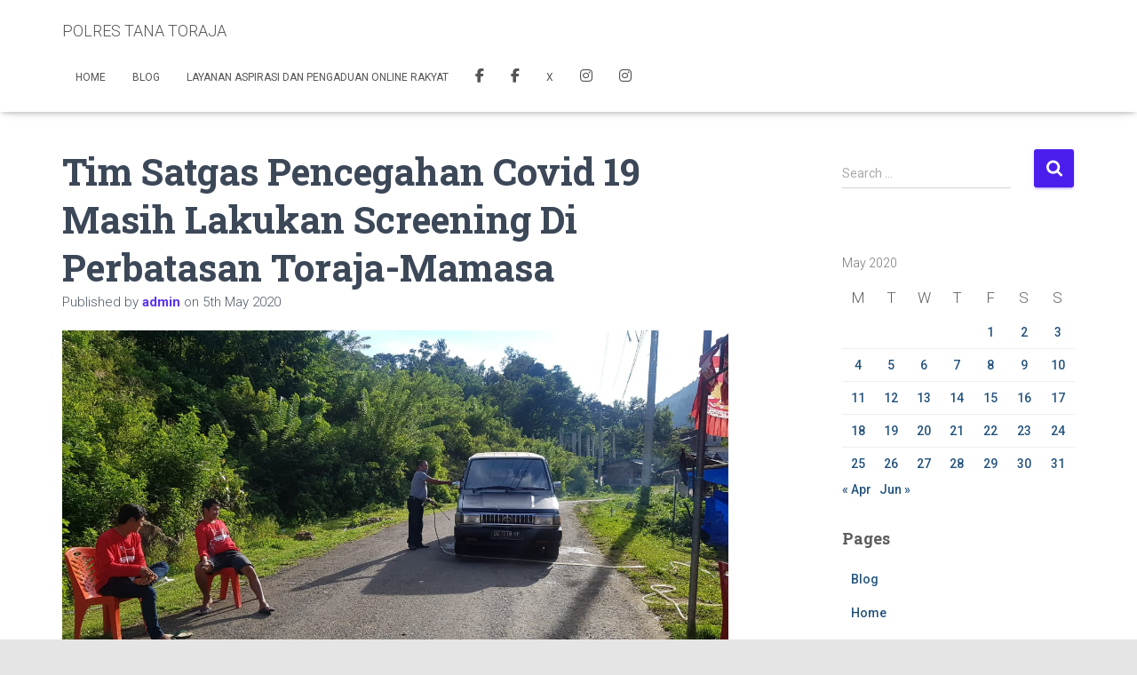

--- FILE ---
content_type: text/html; charset=UTF-8
request_url: https://polrestanatoraja.com/index.php/2020/05/05/tim-satgas-pencegahan-covid-19-masih-lakukan-screening-di-perbatasan-toraja-mamasa-2/
body_size: 22199
content:
<!DOCTYPE html>
<html lang="en-GB" prefix="og: https://ogp.me/ns#">

<head>
	<meta charset='UTF-8'>
	<meta name="viewport" content="width=device-width, initial-scale=1">
	<link rel="profile" href="http://gmpg.org/xfn/11">
			<link rel="pingback" href="https://polrestanatoraja.com/xmlrpc.php">
		
<!-- Search Engine Optimization by Rank Math - https://rankmath.com/ -->
<title>Tim Satgas Pencegahan Covid 19 Masih Lakukan Screening Di Perbatasan Toraja-Mamasa - POLRES TANA TORAJA</title>
<meta name="robots" content="follow, index, max-snippet:-1, max-video-preview:-1, max-image-preview:large"/>
<link rel="canonical" href="https://polrestanatoraja.com/index.php/2020/05/05/tim-satgas-pencegahan-covid-19-masih-lakukan-screening-di-perbatasan-toraja-mamasa-2/" />
<meta property="og:locale" content="en_GB" />
<meta property="og:type" content="article" />
<meta property="og:title" content="Tim Satgas Pencegahan Covid 19 Masih Lakukan Screening Di Perbatasan Toraja-Mamasa - POLRES TANA TORAJA" />
<meta property="og:description" content="Polrestanatoraja.com &#8211; Senin tanggal 04 Mei 2020, Personil Polsek Saluputti AIPTU PITHER PANDIN, BRIPKA MASRI TALIDING, BRIGPOL VERYANUS HARDI yang tergabung dengan tim satuan tugas pencegahan Covid 19 yang terdiri dari BPBD Tana Toraja, Dinas&lt;a class=&quot;moretag&quot; href=&quot;https://polrestanatoraja.com/index.php/2020/05/05/tim-satgas-pencegahan-covid-19-masih-lakukan-screening-di-perbatasan-toraja-mamasa-2/&quot;&gt; Read more&lt;/a&gt;" />
<meta property="og:url" content="https://polrestanatoraja.com/index.php/2020/05/05/tim-satgas-pencegahan-covid-19-masih-lakukan-screening-di-perbatasan-toraja-mamasa-2/" />
<meta property="og:site_name" content="POLRES TANA TORAJA" />
<meta property="article:section" content="POLSEK SALUPUTTI" />
<meta property="og:image" content="https://polrestanatoraja.com/wp-content/uploads/2020/05/WhatsApp-Image-2020-05-05-at-11.16.05-AM.jpeg" />
<meta property="og:image:secure_url" content="https://polrestanatoraja.com/wp-content/uploads/2020/05/WhatsApp-Image-2020-05-05-at-11.16.05-AM.jpeg" />
<meta property="og:image:width" content="1280" />
<meta property="og:image:height" content="720" />
<meta property="og:image:alt" content="Tim Satgas Pencegahan Covid 19 Masih Lakukan Screening Di Perbatasan Toraja-Mamasa" />
<meta property="og:image:type" content="image/jpeg" />
<meta property="article:published_time" content="2020-05-05T11:03:00+01:00" />
<meta name="twitter:card" content="summary_large_image" />
<meta name="twitter:title" content="Tim Satgas Pencegahan Covid 19 Masih Lakukan Screening Di Perbatasan Toraja-Mamasa - POLRES TANA TORAJA" />
<meta name="twitter:description" content="Polrestanatoraja.com &#8211; Senin tanggal 04 Mei 2020, Personil Polsek Saluputti AIPTU PITHER PANDIN, BRIPKA MASRI TALIDING, BRIGPOL VERYANUS HARDI yang tergabung dengan tim satuan tugas pencegahan Covid 19 yang terdiri dari BPBD Tana Toraja, Dinas&lt;a class=&quot;moretag&quot; href=&quot;https://polrestanatoraja.com/index.php/2020/05/05/tim-satgas-pencegahan-covid-19-masih-lakukan-screening-di-perbatasan-toraja-mamasa-2/&quot;&gt; Read more&lt;/a&gt;" />
<meta name="twitter:image" content="https://polrestanatoraja.com/wp-content/uploads/2020/05/WhatsApp-Image-2020-05-05-at-11.16.05-AM.jpeg" />
<meta name="twitter:label1" content="Written by" />
<meta name="twitter:data1" content="admin" />
<meta name="twitter:label2" content="Time to read" />
<meta name="twitter:data2" content="1 minute" />
<script type="application/ld+json" class="rank-math-schema">{"@context":"https://schema.org","@graph":[{"@type":["Organization","Person"],"@id":"https://polrestanatoraja.com/#person","name":"POLRES TANA TORAJA","url":"https://polrestanatoraja.com","logo":{"@type":"ImageObject","@id":"https://polrestanatoraja.com/#logo","url":"https://polrestanatoraja.com/wp-content/uploads/2021/03/cropped-logo-humas.png","contentUrl":"https://polrestanatoraja.com/wp-content/uploads/2021/03/cropped-logo-humas.png","caption":"POLRES TANA TORAJA","inLanguage":"en-GB","width":"512","height":"512"},"image":{"@id":"https://polrestanatoraja.com/#logo"}},{"@type":"WebSite","@id":"https://polrestanatoraja.com/#website","url":"https://polrestanatoraja.com","name":"POLRES TANA TORAJA","publisher":{"@id":"https://polrestanatoraja.com/#person"},"inLanguage":"en-GB"},{"@type":"ImageObject","@id":"https://polrestanatoraja.com/wp-content/uploads/2020/05/WhatsApp-Image-2020-05-05-at-11.16.05-AM.jpeg","url":"https://polrestanatoraja.com/wp-content/uploads/2020/05/WhatsApp-Image-2020-05-05-at-11.16.05-AM.jpeg","width":"1280","height":"720","inLanguage":"en-GB"},{"@type":"BreadcrumbList","@id":"https://polrestanatoraja.com/index.php/2020/05/05/tim-satgas-pencegahan-covid-19-masih-lakukan-screening-di-perbatasan-toraja-mamasa-2/#breadcrumb","itemListElement":[{"@type":"ListItem","position":"1","item":{"@id":"https://polrestanatoraja.com","name":"Home"}},{"@type":"ListItem","position":"2","item":{"@id":"https://polrestanatoraja.com/index.php/2020/05/05/tim-satgas-pencegahan-covid-19-masih-lakukan-screening-di-perbatasan-toraja-mamasa-2/","name":"Tim Satgas Pencegahan Covid 19 Masih Lakukan Screening Di Perbatasan Toraja-Mamasa"}}]},{"@type":"WebPage","@id":"https://polrestanatoraja.com/index.php/2020/05/05/tim-satgas-pencegahan-covid-19-masih-lakukan-screening-di-perbatasan-toraja-mamasa-2/#webpage","url":"https://polrestanatoraja.com/index.php/2020/05/05/tim-satgas-pencegahan-covid-19-masih-lakukan-screening-di-perbatasan-toraja-mamasa-2/","name":"Tim Satgas Pencegahan Covid 19 Masih Lakukan Screening Di Perbatasan Toraja-Mamasa - POLRES TANA TORAJA","datePublished":"2020-05-05T11:03:00+01:00","dateModified":"2020-05-05T11:03:00+01:00","isPartOf":{"@id":"https://polrestanatoraja.com/#website"},"primaryImageOfPage":{"@id":"https://polrestanatoraja.com/wp-content/uploads/2020/05/WhatsApp-Image-2020-05-05-at-11.16.05-AM.jpeg"},"inLanguage":"en-GB","breadcrumb":{"@id":"https://polrestanatoraja.com/index.php/2020/05/05/tim-satgas-pencegahan-covid-19-masih-lakukan-screening-di-perbatasan-toraja-mamasa-2/#breadcrumb"}},{"@type":"Person","@id":"https://polrestanatoraja.com/author/admin/","name":"admin","url":"https://polrestanatoraja.com/author/admin/","image":{"@type":"ImageObject","@id":"https://secure.gravatar.com/avatar/68114708684495910cff12bb17dd2f79aebf26b75575759de366178d0bbd1eda?s=96&amp;d=mm&amp;r=g","url":"https://secure.gravatar.com/avatar/68114708684495910cff12bb17dd2f79aebf26b75575759de366178d0bbd1eda?s=96&amp;d=mm&amp;r=g","caption":"admin","inLanguage":"en-GB"}},{"@type":"BlogPosting","headline":"Tim Satgas Pencegahan Covid 19 Masih Lakukan Screening Di Perbatasan Toraja-Mamasa - POLRES TANA TORAJA","datePublished":"2020-05-05T11:03:00+01:00","dateModified":"2020-05-05T11:03:00+01:00","author":{"@id":"https://polrestanatoraja.com/author/admin/","name":"admin"},"publisher":{"@id":"https://polrestanatoraja.com/#person"},"description":"Polrestanatoraja.com - Senin tanggal 04 Mei 2020, Personil Polsek Saluputti AIPTU PITHER PANDIN, BRIPKA MASRI TALIDING, BRIGPOL VERYANUS HARDI yang tergabung dengan tim satuan tugas pencegahan Covid 19 yang terdiri dari BPBD Tana Toraja, Dinas Kesehatan, Satpol PP, TNI/Polri,Pegawai staf Kecamatan Masanda dan Staf Lembang Pondingao' melaksanakan kegiatan Screening di perbatasan Toraja - Mamasa, Pondingao' Lemb. Pondingao' Kec. Masanda Kab. Tana Toraja.","name":"Tim Satgas Pencegahan Covid 19 Masih Lakukan Screening Di Perbatasan Toraja-Mamasa - POLRES TANA TORAJA","@id":"https://polrestanatoraja.com/index.php/2020/05/05/tim-satgas-pencegahan-covid-19-masih-lakukan-screening-di-perbatasan-toraja-mamasa-2/#richSnippet","isPartOf":{"@id":"https://polrestanatoraja.com/index.php/2020/05/05/tim-satgas-pencegahan-covid-19-masih-lakukan-screening-di-perbatasan-toraja-mamasa-2/#webpage"},"image":{"@id":"https://polrestanatoraja.com/wp-content/uploads/2020/05/WhatsApp-Image-2020-05-05-at-11.16.05-AM.jpeg"},"inLanguage":"en-GB","mainEntityOfPage":{"@id":"https://polrestanatoraja.com/index.php/2020/05/05/tim-satgas-pencegahan-covid-19-masih-lakukan-screening-di-perbatasan-toraja-mamasa-2/#webpage"}}]}</script>
<!-- /Rank Math WordPress SEO plugin -->

<link rel='dns-prefetch' href='//stats.wp.com' />
<link rel='dns-prefetch' href='//fonts.googleapis.com' />
<link rel="alternate" title="oEmbed (JSON)" type="application/json+oembed" href="https://polrestanatoraja.com/index.php/wp-json/oembed/1.0/embed?url=https%3A%2F%2Fpolrestanatoraja.com%2Findex.php%2F2020%2F05%2F05%2Ftim-satgas-pencegahan-covid-19-masih-lakukan-screening-di-perbatasan-toraja-mamasa-2%2F" />
<link rel="alternate" title="oEmbed (XML)" type="text/xml+oembed" href="https://polrestanatoraja.com/index.php/wp-json/oembed/1.0/embed?url=https%3A%2F%2Fpolrestanatoraja.com%2Findex.php%2F2020%2F05%2F05%2Ftim-satgas-pencegahan-covid-19-masih-lakukan-screening-di-perbatasan-toraja-mamasa-2%2F&#038;format=xml" />
<style id='wp-img-auto-sizes-contain-inline-css' type='text/css'>
img:is([sizes=auto i],[sizes^="auto," i]){contain-intrinsic-size:3000px 1500px}
/*# sourceURL=wp-img-auto-sizes-contain-inline-css */
</style>

<style id='wp-emoji-styles-inline-css' type='text/css'>

	img.wp-smiley, img.emoji {
		display: inline !important;
		border: none !important;
		box-shadow: none !important;
		height: 1em !important;
		width: 1em !important;
		margin: 0 0.07em !important;
		vertical-align: -0.1em !important;
		background: none !important;
		padding: 0 !important;
	}
/*# sourceURL=wp-emoji-styles-inline-css */
</style>
<link rel='stylesheet' id='wp-block-library-css' href='https://polrestanatoraja.com/wp-includes/css/dist/block-library/style.min.css?ver=27a330c41eec22bd3b1b6c44756436d7' type='text/css' media='all' />
<style id='global-styles-inline-css' type='text/css'>
:root{--wp--preset--aspect-ratio--square: 1;--wp--preset--aspect-ratio--4-3: 4/3;--wp--preset--aspect-ratio--3-4: 3/4;--wp--preset--aspect-ratio--3-2: 3/2;--wp--preset--aspect-ratio--2-3: 2/3;--wp--preset--aspect-ratio--16-9: 16/9;--wp--preset--aspect-ratio--9-16: 9/16;--wp--preset--color--black: #000000;--wp--preset--color--cyan-bluish-gray: #abb8c3;--wp--preset--color--white: #ffffff;--wp--preset--color--pale-pink: #f78da7;--wp--preset--color--vivid-red: #cf2e2e;--wp--preset--color--luminous-vivid-orange: #ff6900;--wp--preset--color--luminous-vivid-amber: #fcb900;--wp--preset--color--light-green-cyan: #7bdcb5;--wp--preset--color--vivid-green-cyan: #00d084;--wp--preset--color--pale-cyan-blue: #8ed1fc;--wp--preset--color--vivid-cyan-blue: #0693e3;--wp--preset--color--vivid-purple: #9b51e0;--wp--preset--color--accent: #4b1eed;--wp--preset--color--background-color: #E5E5E5;--wp--preset--color--header-gradient: #f9cc2a;--wp--preset--gradient--vivid-cyan-blue-to-vivid-purple: linear-gradient(135deg,rgb(6,147,227) 0%,rgb(155,81,224) 100%);--wp--preset--gradient--light-green-cyan-to-vivid-green-cyan: linear-gradient(135deg,rgb(122,220,180) 0%,rgb(0,208,130) 100%);--wp--preset--gradient--luminous-vivid-amber-to-luminous-vivid-orange: linear-gradient(135deg,rgb(252,185,0) 0%,rgb(255,105,0) 100%);--wp--preset--gradient--luminous-vivid-orange-to-vivid-red: linear-gradient(135deg,rgb(255,105,0) 0%,rgb(207,46,46) 100%);--wp--preset--gradient--very-light-gray-to-cyan-bluish-gray: linear-gradient(135deg,rgb(238,238,238) 0%,rgb(169,184,195) 100%);--wp--preset--gradient--cool-to-warm-spectrum: linear-gradient(135deg,rgb(74,234,220) 0%,rgb(151,120,209) 20%,rgb(207,42,186) 40%,rgb(238,44,130) 60%,rgb(251,105,98) 80%,rgb(254,248,76) 100%);--wp--preset--gradient--blush-light-purple: linear-gradient(135deg,rgb(255,206,236) 0%,rgb(152,150,240) 100%);--wp--preset--gradient--blush-bordeaux: linear-gradient(135deg,rgb(254,205,165) 0%,rgb(254,45,45) 50%,rgb(107,0,62) 100%);--wp--preset--gradient--luminous-dusk: linear-gradient(135deg,rgb(255,203,112) 0%,rgb(199,81,192) 50%,rgb(65,88,208) 100%);--wp--preset--gradient--pale-ocean: linear-gradient(135deg,rgb(255,245,203) 0%,rgb(182,227,212) 50%,rgb(51,167,181) 100%);--wp--preset--gradient--electric-grass: linear-gradient(135deg,rgb(202,248,128) 0%,rgb(113,206,126) 100%);--wp--preset--gradient--midnight: linear-gradient(135deg,rgb(2,3,129) 0%,rgb(40,116,252) 100%);--wp--preset--font-size--small: 13px;--wp--preset--font-size--medium: 20px;--wp--preset--font-size--large: 36px;--wp--preset--font-size--x-large: 42px;--wp--preset--spacing--20: 0.44rem;--wp--preset--spacing--30: 0.67rem;--wp--preset--spacing--40: 1rem;--wp--preset--spacing--50: 1.5rem;--wp--preset--spacing--60: 2.25rem;--wp--preset--spacing--70: 3.38rem;--wp--preset--spacing--80: 5.06rem;--wp--preset--shadow--natural: 6px 6px 9px rgba(0, 0, 0, 0.2);--wp--preset--shadow--deep: 12px 12px 50px rgba(0, 0, 0, 0.4);--wp--preset--shadow--sharp: 6px 6px 0px rgba(0, 0, 0, 0.2);--wp--preset--shadow--outlined: 6px 6px 0px -3px rgb(255, 255, 255), 6px 6px rgb(0, 0, 0);--wp--preset--shadow--crisp: 6px 6px 0px rgb(0, 0, 0);}:root :where(.is-layout-flow) > :first-child{margin-block-start: 0;}:root :where(.is-layout-flow) > :last-child{margin-block-end: 0;}:root :where(.is-layout-flow) > *{margin-block-start: 24px;margin-block-end: 0;}:root :where(.is-layout-constrained) > :first-child{margin-block-start: 0;}:root :where(.is-layout-constrained) > :last-child{margin-block-end: 0;}:root :where(.is-layout-constrained) > *{margin-block-start: 24px;margin-block-end: 0;}:root :where(.is-layout-flex){gap: 24px;}:root :where(.is-layout-grid){gap: 24px;}body .is-layout-flex{display: flex;}.is-layout-flex{flex-wrap: wrap;align-items: center;}.is-layout-flex > :is(*, div){margin: 0;}body .is-layout-grid{display: grid;}.is-layout-grid > :is(*, div){margin: 0;}.has-black-color{color: var(--wp--preset--color--black) !important;}.has-cyan-bluish-gray-color{color: var(--wp--preset--color--cyan-bluish-gray) !important;}.has-white-color{color: var(--wp--preset--color--white) !important;}.has-pale-pink-color{color: var(--wp--preset--color--pale-pink) !important;}.has-vivid-red-color{color: var(--wp--preset--color--vivid-red) !important;}.has-luminous-vivid-orange-color{color: var(--wp--preset--color--luminous-vivid-orange) !important;}.has-luminous-vivid-amber-color{color: var(--wp--preset--color--luminous-vivid-amber) !important;}.has-light-green-cyan-color{color: var(--wp--preset--color--light-green-cyan) !important;}.has-vivid-green-cyan-color{color: var(--wp--preset--color--vivid-green-cyan) !important;}.has-pale-cyan-blue-color{color: var(--wp--preset--color--pale-cyan-blue) !important;}.has-vivid-cyan-blue-color{color: var(--wp--preset--color--vivid-cyan-blue) !important;}.has-vivid-purple-color{color: var(--wp--preset--color--vivid-purple) !important;}.has-accent-color{color: var(--wp--preset--color--accent) !important;}.has-background-color-color{color: var(--wp--preset--color--background-color) !important;}.has-header-gradient-color{color: var(--wp--preset--color--header-gradient) !important;}.has-black-background-color{background-color: var(--wp--preset--color--black) !important;}.has-cyan-bluish-gray-background-color{background-color: var(--wp--preset--color--cyan-bluish-gray) !important;}.has-white-background-color{background-color: var(--wp--preset--color--white) !important;}.has-pale-pink-background-color{background-color: var(--wp--preset--color--pale-pink) !important;}.has-vivid-red-background-color{background-color: var(--wp--preset--color--vivid-red) !important;}.has-luminous-vivid-orange-background-color{background-color: var(--wp--preset--color--luminous-vivid-orange) !important;}.has-luminous-vivid-amber-background-color{background-color: var(--wp--preset--color--luminous-vivid-amber) !important;}.has-light-green-cyan-background-color{background-color: var(--wp--preset--color--light-green-cyan) !important;}.has-vivid-green-cyan-background-color{background-color: var(--wp--preset--color--vivid-green-cyan) !important;}.has-pale-cyan-blue-background-color{background-color: var(--wp--preset--color--pale-cyan-blue) !important;}.has-vivid-cyan-blue-background-color{background-color: var(--wp--preset--color--vivid-cyan-blue) !important;}.has-vivid-purple-background-color{background-color: var(--wp--preset--color--vivid-purple) !important;}.has-accent-background-color{background-color: var(--wp--preset--color--accent) !important;}.has-background-color-background-color{background-color: var(--wp--preset--color--background-color) !important;}.has-header-gradient-background-color{background-color: var(--wp--preset--color--header-gradient) !important;}.has-black-border-color{border-color: var(--wp--preset--color--black) !important;}.has-cyan-bluish-gray-border-color{border-color: var(--wp--preset--color--cyan-bluish-gray) !important;}.has-white-border-color{border-color: var(--wp--preset--color--white) !important;}.has-pale-pink-border-color{border-color: var(--wp--preset--color--pale-pink) !important;}.has-vivid-red-border-color{border-color: var(--wp--preset--color--vivid-red) !important;}.has-luminous-vivid-orange-border-color{border-color: var(--wp--preset--color--luminous-vivid-orange) !important;}.has-luminous-vivid-amber-border-color{border-color: var(--wp--preset--color--luminous-vivid-amber) !important;}.has-light-green-cyan-border-color{border-color: var(--wp--preset--color--light-green-cyan) !important;}.has-vivid-green-cyan-border-color{border-color: var(--wp--preset--color--vivid-green-cyan) !important;}.has-pale-cyan-blue-border-color{border-color: var(--wp--preset--color--pale-cyan-blue) !important;}.has-vivid-cyan-blue-border-color{border-color: var(--wp--preset--color--vivid-cyan-blue) !important;}.has-vivid-purple-border-color{border-color: var(--wp--preset--color--vivid-purple) !important;}.has-accent-border-color{border-color: var(--wp--preset--color--accent) !important;}.has-background-color-border-color{border-color: var(--wp--preset--color--background-color) !important;}.has-header-gradient-border-color{border-color: var(--wp--preset--color--header-gradient) !important;}.has-vivid-cyan-blue-to-vivid-purple-gradient-background{background: var(--wp--preset--gradient--vivid-cyan-blue-to-vivid-purple) !important;}.has-light-green-cyan-to-vivid-green-cyan-gradient-background{background: var(--wp--preset--gradient--light-green-cyan-to-vivid-green-cyan) !important;}.has-luminous-vivid-amber-to-luminous-vivid-orange-gradient-background{background: var(--wp--preset--gradient--luminous-vivid-amber-to-luminous-vivid-orange) !important;}.has-luminous-vivid-orange-to-vivid-red-gradient-background{background: var(--wp--preset--gradient--luminous-vivid-orange-to-vivid-red) !important;}.has-very-light-gray-to-cyan-bluish-gray-gradient-background{background: var(--wp--preset--gradient--very-light-gray-to-cyan-bluish-gray) !important;}.has-cool-to-warm-spectrum-gradient-background{background: var(--wp--preset--gradient--cool-to-warm-spectrum) !important;}.has-blush-light-purple-gradient-background{background: var(--wp--preset--gradient--blush-light-purple) !important;}.has-blush-bordeaux-gradient-background{background: var(--wp--preset--gradient--blush-bordeaux) !important;}.has-luminous-dusk-gradient-background{background: var(--wp--preset--gradient--luminous-dusk) !important;}.has-pale-ocean-gradient-background{background: var(--wp--preset--gradient--pale-ocean) !important;}.has-electric-grass-gradient-background{background: var(--wp--preset--gradient--electric-grass) !important;}.has-midnight-gradient-background{background: var(--wp--preset--gradient--midnight) !important;}.has-small-font-size{font-size: var(--wp--preset--font-size--small) !important;}.has-medium-font-size{font-size: var(--wp--preset--font-size--medium) !important;}.has-large-font-size{font-size: var(--wp--preset--font-size--large) !important;}.has-x-large-font-size{font-size: var(--wp--preset--font-size--x-large) !important;}
/*# sourceURL=global-styles-inline-css */
</style>

<style id='classic-theme-styles-inline-css' type='text/css'>
/*! This file is auto-generated */
.wp-block-button__link{color:#fff;background-color:#32373c;border-radius:9999px;box-shadow:none;text-decoration:none;padding:calc(.667em + 2px) calc(1.333em + 2px);font-size:1.125em}.wp-block-file__button{background:#32373c;color:#fff;text-decoration:none}
/*# sourceURL=/wp-includes/css/classic-themes.min.css */
</style>
<link rel='stylesheet' id='awsm-ead-public-css' href='https://polrestanatoraja.com/wp-content/plugins/embed-any-document/css/embed-public.min.css?ver=2.7.12' type='text/css' media='all' />
<link rel='stylesheet' id='hestia-clients-bar-css' href='https://polrestanatoraja.com/wp-content/plugins/themeisle-companion/obfx_modules/companion-legacy/assets/css/hestia/clients-bar.css?ver=3.0.3' type='text/css' media='all' />
<link rel='stylesheet' id='bootstrap-css' href='https://polrestanatoraja.com/wp-content/themes/hestia/assets/bootstrap/css/bootstrap.min.css?ver=1.0.2' type='text/css' media='all' />
<link rel='stylesheet' id='hestia-font-sizes-css' href='https://polrestanatoraja.com/wp-content/themes/hestia/assets/css/font-sizes.min.css?ver=3.3.3' type='text/css' media='all' />
<link rel='stylesheet' id='hestia_style-css' href='https://polrestanatoraja.com/wp-content/themes/hestia/style.min.css?ver=3.3.3' type='text/css' media='all' />
<style id='hestia_style-inline-css' type='text/css'>
div.wpforms-container-full .wpforms-form div.wpforms-field input.wpforms-error{border:none}div.wpforms-container .wpforms-form input[type=date],div.wpforms-container .wpforms-form input[type=datetime],div.wpforms-container .wpforms-form input[type=datetime-local],div.wpforms-container .wpforms-form input[type=email],div.wpforms-container .wpforms-form input[type=month],div.wpforms-container .wpforms-form input[type=number],div.wpforms-container .wpforms-form input[type=password],div.wpforms-container .wpforms-form input[type=range],div.wpforms-container .wpforms-form input[type=search],div.wpforms-container .wpforms-form input[type=tel],div.wpforms-container .wpforms-form input[type=text],div.wpforms-container .wpforms-form input[type=time],div.wpforms-container .wpforms-form input[type=url],div.wpforms-container .wpforms-form input[type=week],div.wpforms-container .wpforms-form select,div.wpforms-container .wpforms-form textarea,.nf-form-cont input:not([type=button]),div.wpforms-container .wpforms-form .form-group.is-focused .form-control{box-shadow:none}div.wpforms-container .wpforms-form input[type=date],div.wpforms-container .wpforms-form input[type=datetime],div.wpforms-container .wpforms-form input[type=datetime-local],div.wpforms-container .wpforms-form input[type=email],div.wpforms-container .wpforms-form input[type=month],div.wpforms-container .wpforms-form input[type=number],div.wpforms-container .wpforms-form input[type=password],div.wpforms-container .wpforms-form input[type=range],div.wpforms-container .wpforms-form input[type=search],div.wpforms-container .wpforms-form input[type=tel],div.wpforms-container .wpforms-form input[type=text],div.wpforms-container .wpforms-form input[type=time],div.wpforms-container .wpforms-form input[type=url],div.wpforms-container .wpforms-form input[type=week],div.wpforms-container .wpforms-form select,div.wpforms-container .wpforms-form textarea,.nf-form-cont input:not([type=button]){background-image:linear-gradient(#9c27b0,#9c27b0),linear-gradient(#d2d2d2,#d2d2d2);float:none;border:0;border-radius:0;background-color:transparent;background-repeat:no-repeat;background-position:center bottom,center calc(100% - 1px);background-size:0 2px,100% 1px;font-weight:400;transition:background 0s ease-out}div.wpforms-container .wpforms-form .form-group.is-focused .form-control{outline:none;background-size:100% 2px,100% 1px;transition-duration:0.3s}div.wpforms-container .wpforms-form input[type=date].form-control,div.wpforms-container .wpforms-form input[type=datetime].form-control,div.wpforms-container .wpforms-form input[type=datetime-local].form-control,div.wpforms-container .wpforms-form input[type=email].form-control,div.wpforms-container .wpforms-form input[type=month].form-control,div.wpforms-container .wpforms-form input[type=number].form-control,div.wpforms-container .wpforms-form input[type=password].form-control,div.wpforms-container .wpforms-form input[type=range].form-control,div.wpforms-container .wpforms-form input[type=search].form-control,div.wpforms-container .wpforms-form input[type=tel].form-control,div.wpforms-container .wpforms-form input[type=text].form-control,div.wpforms-container .wpforms-form input[type=time].form-control,div.wpforms-container .wpforms-form input[type=url].form-control,div.wpforms-container .wpforms-form input[type=week].form-control,div.wpforms-container .wpforms-form select.form-control,div.wpforms-container .wpforms-form textarea.form-control{border:none;padding:7px 0;font-size:14px}div.wpforms-container .wpforms-form .wpforms-field-select select{border-radius:3px}div.wpforms-container .wpforms-form .wpforms-field-number input[type=number]{background-image:none;border-radius:3px}div.wpforms-container .wpforms-form button[type=submit].wpforms-submit,div.wpforms-container .wpforms-form button[type=submit].wpforms-submit:hover{color:#fff;border:none}.home div.wpforms-container-full .wpforms-form{margin-left:15px;margin-right:15px}div.wpforms-container-full .wpforms-form .wpforms-field{padding:0 0 24px 0 !important}div.wpforms-container-full .wpforms-form .wpforms-submit-container{text-align:right}div.wpforms-container-full .wpforms-form .wpforms-submit-container button{text-transform:uppercase}div.wpforms-container-full .wpforms-form textarea{border:none !important}div.wpforms-container-full .wpforms-form textarea:focus{border-width:0 !important}.home div.wpforms-container .wpforms-form textarea{background-image:linear-gradient(#9c27b0,#9c27b0),linear-gradient(#d2d2d2,#d2d2d2);background-color:transparent;background-repeat:no-repeat;background-position:center bottom,center calc(100% - 1px);background-size:0 2px,100% 1px}@media only screen and(max-width:768px){.wpforms-container-full .wpforms-form .wpforms-one-half,.wpforms-container-full .wpforms-form button{width:100% !important;margin-left:0 !important}.wpforms-container-full .wpforms-form .wpforms-submit-container{text-align:center}}div.wpforms-container .wpforms-form input:focus,div.wpforms-container .wpforms-form select:focus{border:none}.navbar .navbar-nav li a[href*="facebook.com"]{font-size:0}.navbar .navbar-nav li a[href*="facebook.com"]:before{content:"\f39e"}.navbar .navbar-nav li a[href*="facebook.com"]:hover:before{color:#3b5998}.navbar .navbar-nav li a[href*="twitter.com"]{font-size:0}.navbar .navbar-nav li a[href*="twitter.com"]:before{content:"\f099"}.navbar .navbar-nav li a[href*="twitter.com"]:hover:before{color:#000}.navbar .navbar-nav li a[href*="pinterest.com"]{font-size:0}.navbar .navbar-nav li a[href*="pinterest.com"]:before{content:"\f231"}.navbar .navbar-nav li a[href*="pinterest.com"]:hover:before{color:#cc2127}.navbar .navbar-nav li a[href*="google.com"]{font-size:0}.navbar .navbar-nav li a[href*="google.com"]:before{content:"\f1a0"}.navbar .navbar-nav li a[href*="google.com"]:hover:before{color:#dd4b39}.navbar .navbar-nav li a[href*="linkedin.com"]{font-size:0}.navbar .navbar-nav li a[href*="linkedin.com"]:before{content:"\f0e1"}.navbar .navbar-nav li a[href*="linkedin.com"]:hover:before{color:#0976b4}.navbar .navbar-nav li a[href*="dribbble.com"]{font-size:0}.navbar .navbar-nav li a[href*="dribbble.com"]:before{content:"\f17d"}.navbar .navbar-nav li a[href*="dribbble.com"]:hover:before{color:#ea4c89}.navbar .navbar-nav li a[href*="github.com"]{font-size:0}.navbar .navbar-nav li a[href*="github.com"]:before{content:"\f09b"}.navbar .navbar-nav li a[href*="github.com"]:hover:before{color:#000}.navbar .navbar-nav li a[href*="youtube.com"]{font-size:0}.navbar .navbar-nav li a[href*="youtube.com"]:before{content:"\f167"}.navbar .navbar-nav li a[href*="youtube.com"]:hover:before{color:#e52d27}.navbar .navbar-nav li a[href*="instagram.com"]{font-size:0}.navbar .navbar-nav li a[href*="instagram.com"]:before{content:"\f16d"}.navbar .navbar-nav li a[href*="instagram.com"]:hover:before{color:#125688}.navbar .navbar-nav li a[href*="reddit.com"]{font-size:0}.navbar .navbar-nav li a[href*="reddit.com"]:before{content:"\f281"}.navbar .navbar-nav li a[href*="reddit.com"]:hover:before{color:#ff4500}.navbar .navbar-nav li a[href*="tumblr.com"]{font-size:0}.navbar .navbar-nav li a[href*="tumblr.com"]:before{content:"\f173"}.navbar .navbar-nav li a[href*="tumblr.com"]:hover:before{color:#35465c}.navbar .navbar-nav li a[href*="behance.com"]{font-size:0}.navbar .navbar-nav li a[href*="behance.com"]:before{content:"\f1b4"}.navbar .navbar-nav li a[href*="behance.com"]:hover:before{color:#1769ff}.navbar .navbar-nav li a[href*="snapchat.com"]{font-size:0}.navbar .navbar-nav li a[href*="snapchat.com"]:before{content:"\f2ab"}.navbar .navbar-nav li a[href*="snapchat.com"]:hover:before{color:#fffc00}.navbar .navbar-nav li a[href*="deviantart.com"]{font-size:0}.navbar .navbar-nav li a[href*="deviantart.com"]:before{content:"\f1bd"}.navbar .navbar-nav li a[href*="deviantart.com"]:hover:before{color:#05cc47}.navbar .navbar-nav li a[href*="vimeo.com"]{font-size:0}.navbar .navbar-nav li a[href*="vimeo.com"]:before{content:"\f27d"}.navbar .navbar-nav li a[href*="vimeo.com"]:hover:before{color:#1ab7ea}.navbar .navbar-nav li a:is( [href*="://x.com"],[href*="://www.x.com"]){font-size:0}.navbar .navbar-nav li a:is( [href*="://x.com"],[href*="://www.x.com"]):before{content:"\e61b"}.navbar .navbar-nav li a:is( [href*="://x.com"],[href*="://www.x.com"]):hover:before{color:#000}
.hestia-top-bar,.hestia-top-bar .widget.widget_shopping_cart .cart_list{background-color:#363537}.hestia-top-bar .widget .label-floating input[type=search]:-webkit-autofill{-webkit-box-shadow:inset 0 0 0 9999px #363537}.hestia-top-bar,.hestia-top-bar .widget .label-floating input[type=search],.hestia-top-bar .widget.widget_search form.form-group:before,.hestia-top-bar .widget.widget_product_search form.form-group:before,.hestia-top-bar .widget.widget_shopping_cart:before{color:#fff}.hestia-top-bar .widget .label-floating input[type=search]{-webkit-text-fill-color:#fff !important}.hestia-top-bar div.widget.widget_shopping_cart:before,.hestia-top-bar .widget.widget_product_search form.form-group:before,.hestia-top-bar .widget.widget_search form.form-group:before{background-color:#fff}.hestia-top-bar a,.hestia-top-bar .top-bar-nav li a{color:#fff}.hestia-top-bar ul li a[href*="mailto:"]:before,.hestia-top-bar ul li a[href*="tel:"]:before{background-color:#fff}.hestia-top-bar a:hover,.hestia-top-bar .top-bar-nav li a:hover{color:#eee}.hestia-top-bar ul li:hover a[href*="mailto:"]:before,.hestia-top-bar ul li:hover a[href*="tel:"]:before{background-color:#eee}
footer.footer.footer-black{background:#323437}footer.footer.footer-black.footer-big{color:#fff}footer.footer.footer-black a{color:#fff}footer.footer.footer-black hr{border-color:#5e5e5e}.footer-big p,.widget,.widget code,.widget pre{color:#5e5e5e}
:root{--hestia-primary-color:#4b1eed}a,.navbar .dropdown-menu li:hover>a,.navbar .dropdown-menu li:focus>a,.navbar .dropdown-menu li:active>a,.navbar .navbar-nav>li .dropdown-menu li:hover>a,body:not(.home) .navbar-default .navbar-nav>.active:not(.btn)>a,body:not(.home) .navbar-default .navbar-nav>.active:not(.btn)>a:hover,body:not(.home) .navbar-default .navbar-nav>.active:not(.btn)>a:focus,a:hover,.card-blog a.moretag:hover,.card-blog a.more-link:hover,.widget a:hover,.has-text-color.has-accent-color,p.has-text-color a{color:#4b1eed}.svg-text-color{fill:#4b1eed}.pagination span.current,.pagination span.current:focus,.pagination span.current:hover{border-color:#4b1eed}button,button:hover,.woocommerce .track_order button[type="submit"],.woocommerce .track_order button[type="submit"]:hover,div.wpforms-container .wpforms-form button[type=submit].wpforms-submit,div.wpforms-container .wpforms-form button[type=submit].wpforms-submit:hover,input[type="button"],input[type="button"]:hover,input[type="submit"],input[type="submit"]:hover,input#searchsubmit,.pagination span.current,.pagination span.current:focus,.pagination span.current:hover,.btn.btn-primary,.btn.btn-primary:link,.btn.btn-primary:hover,.btn.btn-primary:focus,.btn.btn-primary:active,.btn.btn-primary.active,.btn.btn-primary.active:focus,.btn.btn-primary.active:hover,.btn.btn-primary:active:hover,.btn.btn-primary:active:focus,.btn.btn-primary:active:hover,.hestia-sidebar-open.btn.btn-rose,.hestia-sidebar-close.btn.btn-rose,.hestia-sidebar-open.btn.btn-rose:hover,.hestia-sidebar-close.btn.btn-rose:hover,.hestia-sidebar-open.btn.btn-rose:focus,.hestia-sidebar-close.btn.btn-rose:focus,.label.label-primary,.hestia-work .portfolio-item:nth-child(6n+1) .label,.nav-cart .nav-cart-content .widget .buttons .button,.has-accent-background-color[class*="has-background"]{background-color:#4b1eed}@media(max-width:768px){.navbar-default .navbar-nav>li>a:hover,.navbar-default .navbar-nav>li>a:focus,.navbar .navbar-nav .dropdown .dropdown-menu li a:hover,.navbar .navbar-nav .dropdown .dropdown-menu li a:focus,.navbar button.navbar-toggle:hover,.navbar .navbar-nav li:hover>a i{color:#4b1eed}}body:not(.woocommerce-page) button:not([class^="fl-"]):not(.hestia-scroll-to-top):not(.navbar-toggle):not(.close),body:not(.woocommerce-page) .button:not([class^="fl-"]):not(hestia-scroll-to-top):not(.navbar-toggle):not(.add_to_cart_button):not(.product_type_grouped):not(.product_type_external),div.wpforms-container .wpforms-form button[type=submit].wpforms-submit,input[type="submit"],input[type="button"],.btn.btn-primary,.widget_product_search button[type="submit"],.hestia-sidebar-open.btn.btn-rose,.hestia-sidebar-close.btn.btn-rose,.everest-forms button[type=submit].everest-forms-submit-button{-webkit-box-shadow:0 2px 2px 0 rgba(75,30,237,0.14),0 3px 1px -2px rgba(75,30,237,0.2),0 1px 5px 0 rgba(75,30,237,0.12);box-shadow:0 2px 2px 0 rgba(75,30,237,0.14),0 3px 1px -2px rgba(75,30,237,0.2),0 1px 5px 0 rgba(75,30,237,0.12)}.card .header-primary,.card .content-primary,.everest-forms button[type=submit].everest-forms-submit-button{background:#4b1eed}body:not(.woocommerce-page) .button:not([class^="fl-"]):not(.hestia-scroll-to-top):not(.navbar-toggle):not(.add_to_cart_button):hover,body:not(.woocommerce-page) button:not([class^="fl-"]):not(.hestia-scroll-to-top):not(.navbar-toggle):not(.close):hover,div.wpforms-container .wpforms-form button[type=submit].wpforms-submit:hover,input[type="submit"]:hover,input[type="button"]:hover,input#searchsubmit:hover,.widget_product_search button[type="submit"]:hover,.pagination span.current,.btn.btn-primary:hover,.btn.btn-primary:focus,.btn.btn-primary:active,.btn.btn-primary.active,.btn.btn-primary:active:focus,.btn.btn-primary:active:hover,.hestia-sidebar-open.btn.btn-rose:hover,.hestia-sidebar-close.btn.btn-rose:hover,.pagination span.current:hover,.everest-forms button[type=submit].everest-forms-submit-button:hover,.everest-forms button[type=submit].everest-forms-submit-button:focus,.everest-forms button[type=submit].everest-forms-submit-button:active{-webkit-box-shadow:0 14px 26px -12px rgba(75,30,237,0.42),0 4px 23px 0 rgba(0,0,0,0.12),0 8px 10px -5px rgba(75,30,237,0.2);box-shadow:0 14px 26px -12px rgba(75,30,237,0.42),0 4px 23px 0 rgba(0,0,0,0.12),0 8px 10px -5px rgba(75,30,237,0.2);color:#fff}.form-group.is-focused .form-control{background-image:-webkit-gradient(linear,left top,left bottom,from(#4b1eed),to(#4b1eed)),-webkit-gradient(linear,left top,left bottom,from(#d2d2d2),to(#d2d2d2));background-image:-webkit-linear-gradient(linear,left top,left bottom,from(#4b1eed),to(#4b1eed)),-webkit-linear-gradient(linear,left top,left bottom,from(#d2d2d2),to(#d2d2d2));background-image:linear-gradient(linear,left top,left bottom,from(#4b1eed),to(#4b1eed)),linear-gradient(linear,left top,left bottom,from(#d2d2d2),to(#d2d2d2))}.navbar:not(.navbar-transparent) li:not(.btn):hover>a,.navbar li.on-section:not(.btn)>a,.navbar.full-screen-menu.navbar-transparent li:not(.btn):hover>a,.navbar.full-screen-menu .navbar-toggle:hover,.navbar:not(.navbar-transparent) .nav-cart:hover,.navbar:not(.navbar-transparent) .hestia-toggle-search:hover{color:#4b1eed}.header-filter-gradient{background:linear-gradient(45deg,rgba(249,204,42,1) 0,rgb(255,232,21) 100%)}.has-text-color.has-header-gradient-color{color:#f9cc2a}.has-header-gradient-background-color[class*="has-background"]{background-color:#f9cc2a}.has-text-color.has-background-color-color{color:#E5E5E5}.has-background-color-background-color[class*="has-background"]{background-color:#E5E5E5}
.btn.btn-primary:not(.colored-button):not(.btn-left):not(.btn-right):not(.btn-just-icon):not(.menu-item),input[type="submit"]:not(.search-submit),body:not(.woocommerce-account) .woocommerce .button.woocommerce-Button,.woocommerce .product button.button,.woocommerce .product button.button.alt,.woocommerce .product #respond input#submit,.woocommerce-cart .blog-post .woocommerce .cart-collaterals .cart_totals .checkout-button,.woocommerce-checkout #payment #place_order,.woocommerce-account.woocommerce-page button.button,.woocommerce .track_order button[type="submit"],.nav-cart .nav-cart-content .widget .buttons .button,.woocommerce a.button.wc-backward,body.woocommerce .wccm-catalog-item a.button,body.woocommerce a.wccm-button.button,form.woocommerce-form-coupon button.button,div.wpforms-container .wpforms-form button[type=submit].wpforms-submit,div.woocommerce a.button.alt,div.woocommerce table.my_account_orders .button,.btn.colored-button,.btn.btn-left,.btn.btn-right,.btn:not(.colored-button):not(.btn-left):not(.btn-right):not(.btn-just-icon):not(.menu-item):not(.hestia-sidebar-open):not(.hestia-sidebar-close){padding-top:15px;padding-bottom:15px;padding-left:33px;padding-right:33px}
:root{--hestia-button-border-radius:3px}.btn.btn-primary:not(.colored-button):not(.btn-left):not(.btn-right):not(.btn-just-icon):not(.menu-item),input[type="submit"]:not(.search-submit),body:not(.woocommerce-account) .woocommerce .button.woocommerce-Button,.woocommerce .product button.button,.woocommerce .product button.button.alt,.woocommerce .product #respond input#submit,.woocommerce-cart .blog-post .woocommerce .cart-collaterals .cart_totals .checkout-button,.woocommerce-checkout #payment #place_order,.woocommerce-account.woocommerce-page button.button,.woocommerce .track_order button[type="submit"],.nav-cart .nav-cart-content .widget .buttons .button,.woocommerce a.button.wc-backward,body.woocommerce .wccm-catalog-item a.button,body.woocommerce a.wccm-button.button,form.woocommerce-form-coupon button.button,div.wpforms-container .wpforms-form button[type=submit].wpforms-submit,div.woocommerce a.button.alt,div.woocommerce table.my_account_orders .button,input[type="submit"].search-submit,.hestia-view-cart-wrapper .added_to_cart.wc-forward,.woocommerce-product-search button,.woocommerce-cart .actions .button,#secondary div[id^=woocommerce_price_filter] .button,.woocommerce div[id^=woocommerce_widget_cart].widget .buttons .button,.searchform input[type=submit],.searchform button,.search-form:not(.media-toolbar-primary) input[type=submit],.search-form:not(.media-toolbar-primary) button,.woocommerce-product-search input[type=submit],.btn.colored-button,.btn.btn-left,.btn.btn-right,.btn:not(.colored-button):not(.btn-left):not(.btn-right):not(.btn-just-icon):not(.menu-item):not(.hestia-sidebar-open):not(.hestia-sidebar-close){border-radius:3px}
@media(min-width:769px){.page-header.header-small .hestia-title,.page-header.header-small .title,h1.hestia-title.title-in-content,.main article.section .has-title-font-size{font-size:42px}}
@media( min-width:480px){}@media( min-width:768px){}.hestia-scroll-to-top{border-radius :50%;background-color:#999}.hestia-scroll-to-top:hover{background-color:#999}.hestia-scroll-to-top:hover svg,.hestia-scroll-to-top:hover p{color:#fff}.hestia-scroll-to-top svg,.hestia-scroll-to-top p{color:#fff}
/*# sourceURL=hestia_style-inline-css */
</style>
<link rel='stylesheet' id='hestia_fonts-css' href='https://fonts.googleapis.com/css?family=Roboto%3A300%2C400%2C500%2C700%7CRoboto+Slab%3A400%2C700&#038;subset=latin%2Clatin-ext&#038;ver=3.3.3' type='text/css' media='all' />
<script type="text/javascript" src="https://polrestanatoraja.com/wp-includes/js/jquery/jquery.min.js?ver=3.7.1" id="jquery-core-js"></script>
<script type="text/javascript" src="https://polrestanatoraja.com/wp-includes/js/jquery/jquery-migrate.min.js?ver=3.4.1" id="jquery-migrate-js"></script>
<link rel="https://api.w.org/" href="https://polrestanatoraja.com/index.php/wp-json/" /><link rel="alternate" title="JSON" type="application/json" href="https://polrestanatoraja.com/index.php/wp-json/wp/v2/posts/5998" /><link rel="EditURI" type="application/rsd+xml" title="RSD" href="https://polrestanatoraja.com/xmlrpc.php?rsd" />

<link rel='shortlink' href='https://polrestanatoraja.com/?p=5998' />
<!-- Enter your scripts here -->	<style>img#wpstats{display:none}</style>
		<script type="text/javascript" id="google_gtagjs" src="https://www.googletagmanager.com/gtag/js?id=G-JHM6QVYH3Y" async="async"></script>
<script type="text/javascript" id="google_gtagjs-inline">
/* <![CDATA[ */
window.dataLayer = window.dataLayer || [];function gtag(){dataLayer.push(arguments);}gtag('js', new Date());gtag('config', 'G-JHM6QVYH3Y', {} );
/* ]]> */
</script>
<link rel="icon" href="https://polrestanatoraja.com/wp-content/uploads/2019/01/cropped-arti-lambang-2-1024x941-32x32.png" sizes="32x32" />
<link rel="icon" href="https://polrestanatoraja.com/wp-content/uploads/2019/01/cropped-arti-lambang-2-1024x941-192x192.png" sizes="192x192" />
<link rel="apple-touch-icon" href="https://polrestanatoraja.com/wp-content/uploads/2019/01/cropped-arti-lambang-2-1024x941-180x180.png" />
<meta name="msapplication-TileImage" content="https://polrestanatoraja.com/wp-content/uploads/2019/01/cropped-arti-lambang-2-1024x941-270x270.png" />
<link rel='stylesheet' id='font-awesome-5-all-css' href='https://polrestanatoraja.com/wp-content/themes/hestia/assets/font-awesome/css/all.min.css?ver=1.0.2' type='text/css' media='all' />
<link rel='stylesheet' id='font-awesome-4-shim-css' href='https://polrestanatoraja.com/wp-content/themes/hestia/assets/font-awesome/css/v4-shims.min.css?ver=1.0.2' type='text/css' media='all' />
</head>

<body class="wp-singular post-template-default single single-post postid-5998 single-format-standard wp-theme-hestia blog-post header-layout-classic-blog">
		<div class="wrapper post-5998 post type-post status-publish format-standard has-post-thumbnail hentry category-polsek-saluputti classic-blog ">
		<header class="header ">
			<div style="display: none"></div>		<nav class="navbar navbar-default  hestia_right navbar-not-transparent navbar-fixed-top">
						<div class="container">
				<div class="header-sidebar-wrapper"></div>		<div class="navbar-header">
			<div class="title-logo-wrapper">
				<a class="navbar-brand" href="https://polrestanatoraja.com/"
						title="POLRES TANA TORAJA">
					<p>POLRES TANA TORAJA</p></a>
			</div>
								<div class="navbar-toggle-wrapper">
						<button type="button" class="navbar-toggle" data-toggle="collapse" data-target="#main-navigation">
								<span class="icon-bar"></span><span class="icon-bar"></span><span class="icon-bar"></span>				<span class="sr-only">Toggle Navigation</span>
			</button>
					</div>
				</div>
		<div id="main-navigation" class="collapse navbar-collapse"><ul id="menu-primary-menu" class="nav navbar-nav"><li id="menu-item-15" class="menu-item menu-item-type-post_type menu-item-object-page menu-item-home menu-item-15"><a title="Home" href="https://polrestanatoraja.com/">Home</a></li>
<li id="menu-item-16" class="menu-item menu-item-type-post_type menu-item-object-page current_page_parent menu-item-16"><a title="Blog" href="https://polrestanatoraja.com/index.php/blog/">Blog</a></li>
<li id="menu-item-1328" class="menu-item menu-item-type-custom menu-item-object-custom menu-item-1328"><a title="Layanan Aspirasi dan Pengaduan Online Rakyat" href="https://www.lapor.go.id">Layanan Aspirasi dan Pengaduan Online Rakyat</a></li>
<li id="menu-item-920" class="menu-item menu-item-type-custom menu-item-object-custom menu-item-920"><a title="Facebook Polres" href="https://www.facebook.com/share/1BtmJaR2Qf/">Facebook Polres</a></li>
<li id="menu-item-81871" class="menu-item menu-item-type-custom menu-item-object-custom menu-item-81871"><a title="Facebook Humas" href="https://www.facebook.com/share/1ETWcpz9Kc/">Facebook Humas</a></li>
<li id="menu-item-81872" class="menu-item menu-item-type-custom menu-item-object-custom menu-item-81872"><a title="X" href="https://x.com/humasTator?t=LXXQD1sH2saXx9y7r6SzZw&#038;s=09">X</a></li>
<li id="menu-item-81873" class="menu-item menu-item-type-custom menu-item-object-custom menu-item-81873"><a title="Instagram Humas" href="https://www.instagram.com/humaspolrestanatoraja?igsh=MXZwbjd0cXVwOWh1bQ==">Instagram Humas</a></li>
<li id="menu-item-81874" class="menu-item menu-item-type-custom menu-item-object-custom menu-item-81874"><a title="Instagram Polres" href="https://www.instagram.com/polres_tator?igsh=MWU4bWQwMnZveDNscw==">Instagram Polres</a></li>
</ul></div>			</div>
					</nav>
				</header>

<div class="main ">
	<div class="blog-post blog-post-wrapper">
		<div class="container">
			<article id="post-5998" class="section section-text">
	<div class="row">
				<div class="col-md-8 single-post-container" data-layout="sidebar-right">

			<div class="single-post-wrap entry-content">	<div class="row"><div class="col-md-12"><h1 class="hestia-title title-in-content entry-title">Tim Satgas Pencegahan Covid 19 Masih Lakukan Screening Di Perbatasan Toraja-Mamasa</h1><p class="author meta-in-content">Published by <a href="https://polrestanatoraja.com/author/admin/" class="vcard author"><strong class="fn">admin</strong></a> on <time class="entry-date published" datetime="2020-05-05T11:03:00+01:00" content="2020-05-05">5th May 2020</time></p><img class="wp-post-image image-in-page" src="https://polrestanatoraja.com/wp-content/uploads/2020/05/WhatsApp-Image-2020-05-05-at-11.16.05-AM.jpeg" alt=""></div></div><p><strong>Polrestanatoraja.com</strong> &#8211; Senin tanggal 04 Mei 2020, Personil Polsek Saluputti AIPTU PITHER PANDIN, BRIPKA MASRI TALIDING, BRIGPOL VERYANUS HARDI yang tergabung dengan tim satuan tugas pencegahan Covid 19 yang terdiri dari BPBD Tana Toraja, Dinas Kesehatan, Satpol PP, TNI/Polri,Pegawai staf Kecamatan Masanda dan Staf Lembang Pondingao&#8217; melaksanakan kegiatan Screening di perbatasan Toraja &#8211; Mamasa, Pondingao&#8217; Lemb. Pondingao&#8217; Kec. Masanda Kab. Tana Toraja.</p>
<p>Personil TNI dan Polri membantu Tim Satgas Covid 19 Tana Toraja untuk memberhentikan kendaraaan roda 2 maupun roda empat untuk dilakukan Screening bagi penumpang yang akan masuk ke wilayah Kab. Tana Toraja serta warga Mamasa yang yang datang dengan memalui jl poros Makale-Masanda.<br />
Dalam kegiatan tersebut Langkah yang di ambil tim terpadu Satgas Penanggulangan dan Pencegahan Covid 19 adalah pemeriksaan suhu tubuh manusia , penyemprotan cairan desinpektan, serta mendata orang yang baru tiba dari luar Kab. Tana Toraja secara khusus yang berasal dari daerah Transmisi Lokal covid -19.</p>
<p>Petugas di posko tersebut juga menghimbauan kepada masyarakat agar selalu menjaga pola hidup sehat, menjaga kebersihan lingkungan, selalu mencuci tangan sebelum dan sesudah berjabat tangan dengan menggunakan sabun / antiseptic, serta antisipasi pengaruh di masyarakat terkait Virus Corona (agar masyarakat tetap tenang). Dihimbau warga jangan gelisah dengan adanya isu Virus Corona, hindari kerumunan masyarakat, jaga jarak saat berkomunikasi dengan orang lain serta menggunakan masker.</p>
<p>Dihimbau juga kepada warga yang berasal dari daerah transmisi lokal covid-19 agar melakukan karantina mandiri dan apabila mengalami penyakit agar segera periksa ke Dokter/Puskesmas terdekat supaya lebih cepat penanganannya.</p>
</div>
		<div class="section section-blog-info">
			<div class="row">
									<div class="col-md-6">
													<div class="entry-categories">Categories:								<span class="label label-primary"><a href="https://polrestanatoraja.com/index.php/category/polsek-saluputti/">POLSEK SALUPUTTI</a></span>							</div>
																	</div>
					
        <div class="col-md-6">
            <div class="entry-social">
                <a target="_blank" rel="tooltip"
                   data-original-title="Share on Facebook"
                   class="btn btn-just-icon btn-round btn-facebook"
                   href="https://www.facebook.com/sharer.php?u=https://polrestanatoraja.com/index.php/2020/05/05/tim-satgas-pencegahan-covid-19-masih-lakukan-screening-di-perbatasan-toraja-mamasa-2/">
                   <svg xmlns="http://www.w3.org/2000/svg" viewBox="0 0 320 512" width="20" height="17"><path fill="currentColor" d="M279.14 288l14.22-92.66h-88.91v-60.13c0-25.35 12.42-50.06 52.24-50.06h40.42V6.26S260.43 0 225.36 0c-73.22 0-121.08 44.38-121.08 124.72v70.62H22.89V288h81.39v224h100.17V288z"></path></svg>
                </a>
                
                <a target="_blank" rel="tooltip"
                   data-original-title="Share on X"
                   class="btn btn-just-icon btn-round btn-twitter"
                   href="https://x.com/share?url=https://polrestanatoraja.com/index.php/2020/05/05/tim-satgas-pencegahan-covid-19-masih-lakukan-screening-di-perbatasan-toraja-mamasa-2/&#038;text=Tim%20Satgas%20Pencegahan%20Covid%2019%20Masih%20Lakukan%20Screening%20Di%20Perbatasan%20Toraja-Mamasa">
                   <svg width="20" height="17" viewBox="0 0 1200 1227" fill="none" xmlns="http://www.w3.org/2000/svg">
                   <path d="M714.163 519.284L1160.89 0H1055.03L667.137 450.887L357.328 0H0L468.492 681.821L0 1226.37H105.866L515.491 750.218L842.672 1226.37H1200L714.137 519.284H714.163ZM569.165 687.828L521.697 619.934L144.011 79.6944H306.615L611.412 515.685L658.88 583.579L1055.08 1150.3H892.476L569.165 687.854V687.828Z" fill="#FFFFFF"/>
                   </svg>

                </a>
                
                <a rel="tooltip"
                   data-original-title=" Share on E-mail"
                   class="btn btn-just-icon btn-round"
                   href="mailto:?subject=Tim%20Satgas%20Pencegahan%20Covid%2019%20Masih%20Lakukan%20Screening%20Di%20Perbatasan%20Toraja-Mamasa&#038;body=https://polrestanatoraja.com/index.php/2020/05/05/tim-satgas-pencegahan-covid-19-masih-lakukan-screening-di-perbatasan-toraja-mamasa-2/">
                    <svg xmlns="http://www.w3.org/2000/svg" viewBox="0 0 512 512" width="20" height="17"><path fill="currentColor" d="M502.3 190.8c3.9-3.1 9.7-.2 9.7 4.7V400c0 26.5-21.5 48-48 48H48c-26.5 0-48-21.5-48-48V195.6c0-5 5.7-7.8 9.7-4.7 22.4 17.4 52.1 39.5 154.1 113.6 21.1 15.4 56.7 47.8 92.2 47.6 35.7.3 72-32.8 92.3-47.6 102-74.1 131.6-96.3 154-113.7zM256 320c23.2.4 56.6-29.2 73.4-41.4 132.7-96.3 142.8-104.7 173.4-128.7 5.8-4.5 9.2-11.5 9.2-18.9v-19c0-26.5-21.5-48-48-48H48C21.5 64 0 85.5 0 112v19c0 7.4 3.4 14.3 9.2 18.9 30.6 23.9 40.7 32.4 173.4 128.7 16.8 12.2 50.2 41.8 73.4 41.4z"></path></svg>
               </a>
            </div>
		</div>							</div>
			<hr>
			
<div id="comments" class="section section-comments">
	<div class="row">
		<div class="col-md-12">
			<div class="media-area">
				<h3 class="hestia-title text-center">
					0 Comments				</h3>
							</div>
			<div class="media-body">
					<div id="respond" class="comment-respond">
		<h3 class="hestia-title text-center">Leave a Reply <small><a rel="nofollow" id="cancel-comment-reply-link" href="/index.php/2020/05/05/tim-satgas-pencegahan-covid-19-masih-lakukan-screening-di-perbatasan-toraja-mamasa-2/#respond" style="display:none;">Cancel reply</a></small></h3><span class="pull-left author"><div class="avatar"><img src="https://polrestanatoraja.com/wp-content/themes/hestia/assets/img/placeholder.jpg" alt="Avatar placeholder" height="64" width="64"/></div></span><form autocomplete="off"  action="https://polrestanatoraja.com/wp-comments-post.php" method="post" id="commentform" class="form media-body"><p class="comment-notes"><span id="email-notes">Your email address will not be published.</span> <span class="required-field-message">Required fields are marked <span class="required">*</span></span></p><div class="row"> <div class="col-md-4"> <div class="form-group label-floating is-empty"> <label class="control-label">Name <span class="required">*</span></label><input id="author" name="author" class="form-control" type="text" aria-required='true' /> <span class="hestia-input"></span> </div> </div>
<div class="col-md-4"> <div class="form-group label-floating is-empty"> <label class="control-label">Email <span class="required">*</span></label><input id="email" name="email" class="form-control" type="email" aria-required='true' /> <span class="hestia-input"></span> </div> </div>
<div class="col-md-4"> <div class="form-group label-floating is-empty"> <label class="control-label">Website</label><input id="url" name="url" class="form-control" type="url" aria-required='true' /> <span class="hestia-input"></span> </div> </div> </div>
<div class="form-group label-floating is-empty"> <label class="control-label">What&#039;s on your mind?</label><textarea id="comment" name="comment" class="form-control" rows="6" aria-required="true"></textarea><span class="hestia-input"></span> </div><p class="form-submit"><input name="submit" type="submit" id="submit" class="btn btn-primary pull-right" value="Post Comment" /> <input type='hidden' name='comment_post_ID' value='5998' id='comment_post_ID' />
<input type='hidden' name='comment_parent' id='comment_parent' value='0' />
</p> <p class="comment-form-aios-antibot-keys"><input type="hidden" name="rdvoyv4a" value="t4awz363iy63" ><input type="hidden" name="4bv10873" value="g09fc8v68ils" ><input type="hidden" name="2yp55lsz" value="p6syq9qp49re" ><input type="hidden" name="aios_antibot_keys_expiry" id="aios_antibot_keys_expiry" value="1768953600"></p><p style="display: none;"><input type="hidden" id="akismet_comment_nonce" name="akismet_comment_nonce" value="bd4acff328" /></p><p style="display: none !important;" class="akismet-fields-container" data-prefix="ak_"><label>&#916;<textarea name="ak_hp_textarea" cols="45" rows="8" maxlength="100"></textarea></label><input type="hidden" id="ak_js_1" name="ak_js" value="112"/><script>document.getElementById( "ak_js_1" ).setAttribute( "value", ( new Date() ).getTime() );</script></p></form>	</div><!-- #respond -->
								</div>
		</div>
	</div>
</div>
		</div>
		</div>	<div class="col-md-3 blog-sidebar-wrapper col-md-offset-1">
		<aside id="secondary" class="blog-sidebar" role="complementary">
						<div id="search-2" class="widget widget_search"><form role="search" method="get" class="search-form" action="https://polrestanatoraja.com/">
				<label>
					<span class="screen-reader-text">Search for:</span>
					<input type="search" class="search-field" placeholder="Search &hellip;" value="" name="s" />
				</label>
				<input type="submit" class="search-submit" value="Search" />
			</form></div><div id="calendar-4" class="widget widget_calendar"><div id="calendar_wrap" class="calendar_wrap"><table id="wp-calendar" class="wp-calendar-table">
	<caption>May 2020</caption>
	<thead>
	<tr>
		<th scope="col" aria-label="Monday">M</th>
		<th scope="col" aria-label="Tuesday">T</th>
		<th scope="col" aria-label="Wednesday">W</th>
		<th scope="col" aria-label="Thursday">T</th>
		<th scope="col" aria-label="Friday">F</th>
		<th scope="col" aria-label="Saturday">S</th>
		<th scope="col" aria-label="Sunday">S</th>
	</tr>
	</thead>
	<tbody>
	<tr>
		<td colspan="4" class="pad">&nbsp;</td><td><a href="https://polrestanatoraja.com/index.php/2020/05/01/" aria-label="Posts published on 1 May 2020">1</a></td><td><a href="https://polrestanatoraja.com/index.php/2020/05/02/" aria-label="Posts published on 2 May 2020">2</a></td><td><a href="https://polrestanatoraja.com/index.php/2020/05/03/" aria-label="Posts published on 3 May 2020">3</a></td>
	</tr>
	<tr>
		<td><a href="https://polrestanatoraja.com/index.php/2020/05/04/" aria-label="Posts published on 4 May 2020">4</a></td><td><a href="https://polrestanatoraja.com/index.php/2020/05/05/" aria-label="Posts published on 5 May 2020">5</a></td><td><a href="https://polrestanatoraja.com/index.php/2020/05/06/" aria-label="Posts published on 6 May 2020">6</a></td><td><a href="https://polrestanatoraja.com/index.php/2020/05/07/" aria-label="Posts published on 7 May 2020">7</a></td><td><a href="https://polrestanatoraja.com/index.php/2020/05/08/" aria-label="Posts published on 8 May 2020">8</a></td><td><a href="https://polrestanatoraja.com/index.php/2020/05/09/" aria-label="Posts published on 9 May 2020">9</a></td><td><a href="https://polrestanatoraja.com/index.php/2020/05/10/" aria-label="Posts published on 10 May 2020">10</a></td>
	</tr>
	<tr>
		<td><a href="https://polrestanatoraja.com/index.php/2020/05/11/" aria-label="Posts published on 11 May 2020">11</a></td><td><a href="https://polrestanatoraja.com/index.php/2020/05/12/" aria-label="Posts published on 12 May 2020">12</a></td><td><a href="https://polrestanatoraja.com/index.php/2020/05/13/" aria-label="Posts published on 13 May 2020">13</a></td><td><a href="https://polrestanatoraja.com/index.php/2020/05/14/" aria-label="Posts published on 14 May 2020">14</a></td><td><a href="https://polrestanatoraja.com/index.php/2020/05/15/" aria-label="Posts published on 15 May 2020">15</a></td><td><a href="https://polrestanatoraja.com/index.php/2020/05/16/" aria-label="Posts published on 16 May 2020">16</a></td><td><a href="https://polrestanatoraja.com/index.php/2020/05/17/" aria-label="Posts published on 17 May 2020">17</a></td>
	</tr>
	<tr>
		<td><a href="https://polrestanatoraja.com/index.php/2020/05/18/" aria-label="Posts published on 18 May 2020">18</a></td><td><a href="https://polrestanatoraja.com/index.php/2020/05/19/" aria-label="Posts published on 19 May 2020">19</a></td><td><a href="https://polrestanatoraja.com/index.php/2020/05/20/" aria-label="Posts published on 20 May 2020">20</a></td><td><a href="https://polrestanatoraja.com/index.php/2020/05/21/" aria-label="Posts published on 21 May 2020">21</a></td><td><a href="https://polrestanatoraja.com/index.php/2020/05/22/" aria-label="Posts published on 22 May 2020">22</a></td><td><a href="https://polrestanatoraja.com/index.php/2020/05/23/" aria-label="Posts published on 23 May 2020">23</a></td><td><a href="https://polrestanatoraja.com/index.php/2020/05/24/" aria-label="Posts published on 24 May 2020">24</a></td>
	</tr>
	<tr>
		<td><a href="https://polrestanatoraja.com/index.php/2020/05/25/" aria-label="Posts published on 25 May 2020">25</a></td><td><a href="https://polrestanatoraja.com/index.php/2020/05/26/" aria-label="Posts published on 26 May 2020">26</a></td><td><a href="https://polrestanatoraja.com/index.php/2020/05/27/" aria-label="Posts published on 27 May 2020">27</a></td><td><a href="https://polrestanatoraja.com/index.php/2020/05/28/" aria-label="Posts published on 28 May 2020">28</a></td><td><a href="https://polrestanatoraja.com/index.php/2020/05/29/" aria-label="Posts published on 29 May 2020">29</a></td><td><a href="https://polrestanatoraja.com/index.php/2020/05/30/" aria-label="Posts published on 30 May 2020">30</a></td><td><a href="https://polrestanatoraja.com/index.php/2020/05/31/" aria-label="Posts published on 31 May 2020">31</a></td>
	</tr>
	</tbody>
	</table><nav aria-label="Previous and next months" class="wp-calendar-nav">
		<span class="wp-calendar-nav-prev"><a href="https://polrestanatoraja.com/index.php/2020/04/">&laquo; Apr</a></span>
		<span class="pad">&nbsp;</span>
		<span class="wp-calendar-nav-next"><a href="https://polrestanatoraja.com/index.php/2020/06/">Jun &raquo;</a></span>
	</nav></div></div><div id="pages-3" class="widget widget_pages"><h5>Pages</h5>
			<ul>
				<li class="page_item page-item-11 current_page_parent"><a href="https://polrestanatoraja.com/index.php/blog/">Blog</a></li>
<li class="page_item page-item-10"><a href="https://polrestanatoraja.com/">Home</a></li>
<li class="page_item page-item-43"><a href="https://polrestanatoraja.com/index.php/ijin-keramaian/">Ijin Keramaian</a></li>
<li class="page_item page-item-1373"><a href="https://polrestanatoraja.com/index.php/laka-lantas-surat-pemberitahuan-perkembangan-hasil-penyelidikan-sp2hp/">Laka Lantas &#8211; Surat Pemberitahuan Perkembangan Hasil Penyelidikan (SP2HP)</a></li>
<li class="page_item page-item-29"><a href="https://polrestanatoraja.com/index.php/layanan-buku-kepemilikan-kendaraan-bermotor-bpkb-dan-surat-tanda-nomor-kendaraan-stnk/">Layanan Buku Kepemilikan Kendaraan Bermotor (BPKB) dan Surat Tanda Nomor Kendaraan (STNK)</a></li>
<li class="page_item page-item-118"><a href="https://polrestanatoraja.com/index.php/pengaduan-propam/">Pengaduan Propam</a></li>
<li class="page_item page-item-47"><a href="https://polrestanatoraja.com/index.php/pengamanan-obyek-khusus/">Pengamanan Obyek Khusus</a></li>
<li class="page_item page-item-45"><a href="https://polrestanatoraja.com/index.php/pengawalan-jalan/">Pengawalan Jalan</a></li>
<li class="page_item page-item-101"><a href="https://polrestanatoraja.com/index.php/satuan-reserse-narkoba-satresnarkoba/">SATUAN RESERSE NARKOBA (SATRESNARKOBA)</a></li>
<li class="page_item page-item-855"><a href="https://polrestanatoraja.com/index.php/seksi-pengawasan-siwas/">SEKSI PENGAWASAN (SIWAS)</a></li>
<li class="page_item page-item-22"><a href="https://polrestanatoraja.com/index.php/sentra-pelayanan-kepolisian-terpadu-spkt/">Sentra Pelayanan Kepolisian Terpadu (SPKT)</a></li>
<li class="page_item page-item-27"><a href="https://polrestanatoraja.com/index.php/surat-ijin-mengemudi-sim/">Surat Ijin Mengemudi (SIM)</a></li>
<li class="page_item page-item-34"><a href="https://polrestanatoraja.com/index.php/surat-keterangan-catatan-kepolisian-skck/">Surat Keterangan Catatan Kepolisian (SKCK)</a></li>
<li class="page_item page-item-41"><a href="https://polrestanatoraja.com/index.php/surat-pemberitahuan-perkembangan-hasil-penyelidikan-sp2hp/">Surat Pemberitahuan Perkembangan Hasil Penyelidikan (SP2HP)</a></li>
<li class="page_item page-item-5383"><a href="https://polrestanatoraja.com/index.php/tk-bhayangkari-24/">TK Bhayangkari 24 Tana Toraja Terima Siswa Didik Baru</a></li>
<li class="page_item page-item-6519"><a href="https://polrestanatoraja.com/index.php/turjawali-sabhara/">Turjawali Sabhara</a></li>
<li class="page_item page-item-43150"><a href="https://polrestanatoraja.com/index.php/vaksin/">Vaksinasi COVID-19 Provinsi Sulawesi Selatan &#8211; Kabupaten Tana Toraja (LIVE)</a></li>
			</ul>

			</div>
		<div id="recent-posts-2" class="widget widget_recent_entries">
		<h5>Recent Posts</h5>
		<ul>
											<li>
					<a href="https://polrestanatoraja.com/index.php/2026/01/18/aksi-cepat-polsek-mengkendek-tangani-pohon-tumbang-di-jalan-poros-makassar-toraja/">Aksi Cepat Polsek Mengkendek Tangani Pohon Tumbang di Jalan Poros Makassar–Toraja</a>
									</li>
											<li>
					<a href="https://polrestanatoraja.com/index.php/2026/01/18/polres-tana-toraja-perkuat-kesiapsiagaan-hadapi-bencana-dan-gangguan-kamtibmas-2/">Polres Tana Toraja Perkuat Kesiapsiagaan Hadapi Bencana dan Gangguan Kamtibmas</a>
									</li>
											<li>
					<a href="https://polrestanatoraja.com/index.php/2026/01/17/bhabinkamtibmas-polsek-saluputti-sambangi-warga-lameme-imbau-waspada-longsor-dan-manfaatkan-pekarangan/">Bhabinkamtibmas Polsek Saluputti Sambangi Warga Lameme, Imbau Waspada Longsor dan Manfaatkan Pekarangan</a>
									</li>
											<li>
					<a href="https://polrestanatoraja.com/index.php/2026/01/17/sambang-di-kondodewata-polisi-pererat-silaturahmi-dengan-warga/">Sambang di Kondodewata, Polisi Pererat Silaturahmi dengan Warga</a>
									</li>
											<li>
					<a href="https://polrestanatoraja.com/index.php/2026/01/17/sambang-warga-di-lingkungan-tengan-polisi-sampaikan-himbauan-kamtibmas/">Sambang Warga di Lingkungan Tengan, Polisi Sampaikan Himbauan Kamtibmas</a>
									</li>
					</ul>

		</div><div id="archives-2" class="widget widget_archive"><h5>Archives</h5>
			<ul>
					<li><a href='https://polrestanatoraja.com/index.php/2026/01/'>January 2026</a></li>
	<li><a href='https://polrestanatoraja.com/index.php/2025/12/'>December 2025</a></li>
	<li><a href='https://polrestanatoraja.com/index.php/2025/11/'>November 2025</a></li>
	<li><a href='https://polrestanatoraja.com/index.php/2025/10/'>October 2025</a></li>
	<li><a href='https://polrestanatoraja.com/index.php/2025/09/'>September 2025</a></li>
	<li><a href='https://polrestanatoraja.com/index.php/2025/08/'>August 2025</a></li>
	<li><a href='https://polrestanatoraja.com/index.php/2025/07/'>July 2025</a></li>
	<li><a href='https://polrestanatoraja.com/index.php/2025/06/'>June 2025</a></li>
	<li><a href='https://polrestanatoraja.com/index.php/2025/05/'>May 2025</a></li>
	<li><a href='https://polrestanatoraja.com/index.php/2025/04/'>April 2025</a></li>
	<li><a href='https://polrestanatoraja.com/index.php/2025/03/'>March 2025</a></li>
	<li><a href='https://polrestanatoraja.com/index.php/2025/02/'>February 2025</a></li>
	<li><a href='https://polrestanatoraja.com/index.php/2025/01/'>January 2025</a></li>
	<li><a href='https://polrestanatoraja.com/index.php/2024/12/'>December 2024</a></li>
	<li><a href='https://polrestanatoraja.com/index.php/2024/11/'>November 2024</a></li>
	<li><a href='https://polrestanatoraja.com/index.php/2024/10/'>October 2024</a></li>
	<li><a href='https://polrestanatoraja.com/index.php/2024/09/'>September 2024</a></li>
	<li><a href='https://polrestanatoraja.com/index.php/2024/08/'>August 2024</a></li>
	<li><a href='https://polrestanatoraja.com/index.php/2024/07/'>July 2024</a></li>
	<li><a href='https://polrestanatoraja.com/index.php/2024/06/'>June 2024</a></li>
	<li><a href='https://polrestanatoraja.com/index.php/2024/05/'>May 2024</a></li>
	<li><a href='https://polrestanatoraja.com/index.php/2024/04/'>April 2024</a></li>
	<li><a href='https://polrestanatoraja.com/index.php/2024/03/'>March 2024</a></li>
	<li><a href='https://polrestanatoraja.com/index.php/2024/02/'>February 2024</a></li>
	<li><a href='https://polrestanatoraja.com/index.php/2024/01/'>January 2024</a></li>
	<li><a href='https://polrestanatoraja.com/index.php/2023/12/'>December 2023</a></li>
	<li><a href='https://polrestanatoraja.com/index.php/2023/11/'>November 2023</a></li>
	<li><a href='https://polrestanatoraja.com/index.php/2023/10/'>October 2023</a></li>
	<li><a href='https://polrestanatoraja.com/index.php/2023/09/'>September 2023</a></li>
	<li><a href='https://polrestanatoraja.com/index.php/2023/08/'>August 2023</a></li>
	<li><a href='https://polrestanatoraja.com/index.php/2023/07/'>July 2023</a></li>
	<li><a href='https://polrestanatoraja.com/index.php/2023/06/'>June 2023</a></li>
	<li><a href='https://polrestanatoraja.com/index.php/2023/05/'>May 2023</a></li>
	<li><a href='https://polrestanatoraja.com/index.php/2023/04/'>April 2023</a></li>
	<li><a href='https://polrestanatoraja.com/index.php/2023/03/'>March 2023</a></li>
	<li><a href='https://polrestanatoraja.com/index.php/2023/02/'>February 2023</a></li>
	<li><a href='https://polrestanatoraja.com/index.php/2023/01/'>January 2023</a></li>
	<li><a href='https://polrestanatoraja.com/index.php/2022/12/'>December 2022</a></li>
	<li><a href='https://polrestanatoraja.com/index.php/2022/11/'>November 2022</a></li>
	<li><a href='https://polrestanatoraja.com/index.php/2022/10/'>October 2022</a></li>
	<li><a href='https://polrestanatoraja.com/index.php/2022/09/'>September 2022</a></li>
	<li><a href='https://polrestanatoraja.com/index.php/2022/08/'>August 2022</a></li>
	<li><a href='https://polrestanatoraja.com/index.php/2022/07/'>July 2022</a></li>
	<li><a href='https://polrestanatoraja.com/index.php/2022/06/'>June 2022</a></li>
	<li><a href='https://polrestanatoraja.com/index.php/2022/05/'>May 2022</a></li>
	<li><a href='https://polrestanatoraja.com/index.php/2022/04/'>April 2022</a></li>
	<li><a href='https://polrestanatoraja.com/index.php/2022/03/'>March 2022</a></li>
	<li><a href='https://polrestanatoraja.com/index.php/2022/02/'>February 2022</a></li>
	<li><a href='https://polrestanatoraja.com/index.php/2022/01/'>January 2022</a></li>
	<li><a href='https://polrestanatoraja.com/index.php/2021/12/'>December 2021</a></li>
	<li><a href='https://polrestanatoraja.com/index.php/2021/11/'>November 2021</a></li>
	<li><a href='https://polrestanatoraja.com/index.php/2021/10/'>October 2021</a></li>
	<li><a href='https://polrestanatoraja.com/index.php/2021/09/'>September 2021</a></li>
	<li><a href='https://polrestanatoraja.com/index.php/2021/08/'>August 2021</a></li>
	<li><a href='https://polrestanatoraja.com/index.php/2021/07/'>July 2021</a></li>
	<li><a href='https://polrestanatoraja.com/index.php/2021/06/'>June 2021</a></li>
	<li><a href='https://polrestanatoraja.com/index.php/2021/05/'>May 2021</a></li>
	<li><a href='https://polrestanatoraja.com/index.php/2021/04/'>April 2021</a></li>
	<li><a href='https://polrestanatoraja.com/index.php/2021/03/'>March 2021</a></li>
	<li><a href='https://polrestanatoraja.com/index.php/2021/02/'>February 2021</a></li>
	<li><a href='https://polrestanatoraja.com/index.php/2021/01/'>January 2021</a></li>
	<li><a href='https://polrestanatoraja.com/index.php/2020/12/'>December 2020</a></li>
	<li><a href='https://polrestanatoraja.com/index.php/2020/11/'>November 2020</a></li>
	<li><a href='https://polrestanatoraja.com/index.php/2020/10/'>October 2020</a></li>
	<li><a href='https://polrestanatoraja.com/index.php/2020/09/'>September 2020</a></li>
	<li><a href='https://polrestanatoraja.com/index.php/2020/08/'>August 2020</a></li>
	<li><a href='https://polrestanatoraja.com/index.php/2020/07/'>July 2020</a></li>
	<li><a href='https://polrestanatoraja.com/index.php/2020/06/'>June 2020</a></li>
	<li><a href='https://polrestanatoraja.com/index.php/2020/05/'>May 2020</a></li>
	<li><a href='https://polrestanatoraja.com/index.php/2020/04/'>April 2020</a></li>
	<li><a href='https://polrestanatoraja.com/index.php/2020/03/'>March 2020</a></li>
	<li><a href='https://polrestanatoraja.com/index.php/2020/02/'>February 2020</a></li>
	<li><a href='https://polrestanatoraja.com/index.php/2020/01/'>January 2020</a></li>
	<li><a href='https://polrestanatoraja.com/index.php/2019/12/'>December 2019</a></li>
	<li><a href='https://polrestanatoraja.com/index.php/2019/11/'>November 2019</a></li>
	<li><a href='https://polrestanatoraja.com/index.php/2019/10/'>October 2019</a></li>
	<li><a href='https://polrestanatoraja.com/index.php/2019/09/'>September 2019</a></li>
	<li><a href='https://polrestanatoraja.com/index.php/2019/08/'>August 2019</a></li>
	<li><a href='https://polrestanatoraja.com/index.php/2019/07/'>July 2019</a></li>
	<li><a href='https://polrestanatoraja.com/index.php/2019/06/'>June 2019</a></li>
	<li><a href='https://polrestanatoraja.com/index.php/2019/05/'>May 2019</a></li>
	<li><a href='https://polrestanatoraja.com/index.php/2019/04/'>April 2019</a></li>
	<li><a href='https://polrestanatoraja.com/index.php/2019/03/'>March 2019</a></li>
	<li><a href='https://polrestanatoraja.com/index.php/2019/02/'>February 2019</a></li>
	<li><a href='https://polrestanatoraja.com/index.php/2019/01/'>January 2019</a></li>
	<li><a href='https://polrestanatoraja.com/index.php/2018/12/'>December 2018</a></li>
	<li><a href='https://polrestanatoraja.com/index.php/2018/01/'>January 2018</a></li>
			</ul>

			</div><div id="categories-2" class="widget widget_categories"><h5>Categories</h5>
			<ul>
					<li class="cat-item cat-item-26"><a href="https://polrestanatoraja.com/index.php/category/bag-ops/">BAG OPS</a>
</li>
	<li class="cat-item cat-item-15"><a href="https://polrestanatoraja.com/index.php/category/bag-ren/">BAG REN</a>
</li>
	<li class="cat-item cat-item-16"><a href="https://polrestanatoraja.com/index.php/category/bag-sumda/">BAG SUMDA</a>
</li>
	<li class="cat-item cat-item-27"><a href="https://polrestanatoraja.com/index.php/category/bensat/">BENSAT</a>
</li>
	<li class="cat-item cat-item-44"><a href="https://polrestanatoraja.com/index.php/category/bhayangkari/">BHAYANGKARI</a>
</li>
	<li class="cat-item cat-item-43"><a href="https://polrestanatoraja.com/index.php/category/kediatan-kapolres/">KEGIATAN KAPOLRES</a>
</li>
	<li class="cat-item cat-item-38"><a href="https://polrestanatoraja.com/index.php/category/pengawasan-dana-desa/">PENGAWASAN DANA DESA</a>
</li>
	<li class="cat-item cat-item-45"><a href="https://polrestanatoraja.com/index.php/category/polda-sulsel/">POLDA SULSEL</a>
</li>
	<li class="cat-item cat-item-46"><a href="https://polrestanatoraja.com/index.php/category/polres-tana-toraja/">POLRES TANA TORAJA</a>
</li>
	<li class="cat-item cat-item-20"><a href="https://polrestanatoraja.com/index.php/category/polsek-bonggakaradeng/">POLSEK BONGGAKARADENG</a>
</li>
	<li class="cat-item cat-item-21"><a href="https://polrestanatoraja.com/index.php/category/polsek-makale/">POLSEK MAKALE</a>
</li>
	<li class="cat-item cat-item-22"><a href="https://polrestanatoraja.com/index.php/category/polsek-mengkendek/">POLSEK MENGKENDEK</a>
</li>
	<li class="cat-item cat-item-35"><a href="https://polrestanatoraja.com/index.php/category/polsek-rantepao/">POLSEK RANTEPAO</a>
</li>
	<li class="cat-item cat-item-36"><a href="https://polrestanatoraja.com/index.php/category/polsek-rindingallo/">POLSEK RINDINGALLO</a>
</li>
	<li class="cat-item cat-item-42"><a href="https://polrestanatoraja.com/index.php/category/polsek-sadan-balusu/">POLSEK SA&#039;DAN BALUSU</a>
</li>
	<li class="cat-item cat-item-23"><a href="https://polrestanatoraja.com/index.php/category/polsek-saluputti/">POLSEK SALUPUTTI</a>
</li>
	<li class="cat-item cat-item-40"><a href="https://polrestanatoraja.com/index.php/category/polsek-sangalla/">POLSEK SANGALLA</a>
</li>
	<li class="cat-item cat-item-33"><a href="https://polrestanatoraja.com/index.php/category/polsek-sanggalangi/">POLSEK SANGGALANGI&#039;</a>
</li>
	<li class="cat-item cat-item-37"><a href="https://polrestanatoraja.com/index.php/category/polsek-sesean/">POLSEK SESEAN</a>
</li>
	<li class="cat-item cat-item-39"><a href="https://polrestanatoraja.com/index.php/category/polsek-simbuang/">POLSEK SIMBUANG</a>
</li>
	<li class="cat-item cat-item-41"><a href="https://polrestanatoraja.com/index.php/category/polsek-sopai/">POLSEK SOPAI</a>
</li>
	<li class="cat-item cat-item-24"><a href="https://polrestanatoraja.com/index.php/category/polsek-tondon-nanggala/">POLSEK TONDON NANGGALA</a>
</li>
	<li class="cat-item cat-item-3"><a href="https://polrestanatoraja.com/index.php/category/propam/">PROPAM</a>
</li>
	<li class="cat-item cat-item-32"><a href="https://polrestanatoraja.com/index.php/category/sat-binmas/">SAT BINMAS</a>
</li>
	<li class="cat-item cat-item-4"><a href="https://polrestanatoraja.com/index.php/category/sat-intel/">SAT INTEL</a>
</li>
	<li class="cat-item cat-item-5"><a href="https://polrestanatoraja.com/index.php/category/sat-lantas/">SAT LANTAS</a>
</li>
	<li class="cat-item cat-item-6"><a href="https://polrestanatoraja.com/index.php/category/sat-narkoba/">SAT NARKOBA</a>
</li>
	<li class="cat-item cat-item-7"><a href="https://polrestanatoraja.com/index.php/category/sat-reskrim/">SAT RESKRIM</a>
</li>
	<li class="cat-item cat-item-8"><a href="https://polrestanatoraja.com/index.php/category/sat-samapta/">SAT SAMAPTA</a>
</li>
	<li class="cat-item cat-item-25"><a href="https://polrestanatoraja.com/index.php/category/sitipol/">SITIPOL</a>
</li>
	<li class="cat-item cat-item-28"><a href="https://polrestanatoraja.com/index.php/category/sium/">SIUM</a>
</li>
	<li class="cat-item cat-item-29"><a href="https://polrestanatoraja.com/index.php/category/siwas/">SIWAS</a>
</li>
	<li class="cat-item cat-item-30"><a href="https://polrestanatoraja.com/index.php/category/spkt/">SPKT</a>
</li>
	<li class="cat-item cat-item-31"><a href="https://polrestanatoraja.com/index.php/category/tahti/">TAHTI</a>
</li>
	<li class="cat-item cat-item-1"><a href="https://polrestanatoraja.com/index.php/category/uncategorised/">Uncategorised</a>
</li>
			</ul>

			</div>					</aside><!-- .sidebar .widget-area -->
	</div>
			</div>
</article>

		</div>
	</div>
</div>

			<div class="section related-posts">
				<div class="container">
					<div class="row">
						<div class="col-md-12">
							<h2 class="hestia-title text-center">Related Posts</h2>
							<div class="row">
																	<div class="col-md-4">
										<div class="card card-blog">
																							<div class="card-image">
													<a href="https://polrestanatoraja.com/index.php/2026/01/17/bhabinkamtibmas-polsek-saluputti-sambangi-warga-lameme-imbau-waspada-longsor-dan-manfaatkan-pekarangan/" title="Bhabinkamtibmas Polsek Saluputti Sambangi Warga Lameme, Imbau Waspada Longsor dan Manfaatkan Pekarangan">
														<img width="360" height="240" src="https://polrestanatoraja.com/wp-content/uploads/2026/01/WhatsApp-Image-2026-01-17-at-2.52.05-PM-360x240.jpeg" class="attachment-hestia-blog size-hestia-blog wp-post-image" alt="" decoding="async" loading="lazy" />													</a>
												</div>
																						<div class="content">
												<span class="category text-info"><a href="https://polrestanatoraja.com/index.php/category/polsek-saluputti/" title="View all posts in POLSEK SALUPUTTI" >POLSEK SALUPUTTI</a> </span>
												<h4 class="card-title">
													<a class="blog-item-title-link" href="https://polrestanatoraja.com/index.php/2026/01/17/bhabinkamtibmas-polsek-saluputti-sambangi-warga-lameme-imbau-waspada-longsor-dan-manfaatkan-pekarangan/" title="Bhabinkamtibmas Polsek Saluputti Sambangi Warga Lameme, Imbau Waspada Longsor dan Manfaatkan Pekarangan" rel="bookmark">
														Bhabinkamtibmas Polsek Saluputti Sambangi Warga Lameme, Imbau Waspada Longsor dan Manfaatkan Pekarangan													</a>
												</h4>
												<p class="card-description">TANA TORAJA – Bhabinkamtibmas Polsek Saluputti, Aipda Agustinus Bongga, M, melaksanakan kegiatan sambang dan silaturahmi di wilayah binaannya pada Sabtu, 17 Januari 2026, sekitar pukul 11.00 WITA. Kegiatan berlangsung di Dusun Lameme, Lembang Maroson, Kecamatan<a class="moretag" href="https://polrestanatoraja.com/index.php/2026/01/17/bhabinkamtibmas-polsek-saluputti-sambangi-warga-lameme-imbau-waspada-longsor-dan-manfaatkan-pekarangan/"> Read more</a></p>
											</div>
										</div>
									</div>
																	<div class="col-md-4">
										<div class="card card-blog">
																							<div class="card-image">
													<a href="https://polrestanatoraja.com/index.php/2026/01/17/bhabinkamtibmas-polsek-saluputti-sambangi-warga-tapparan-ingatkan-waspada-longsor-musim-penghujan/" title="Bhabinkamtibmas Polsek Saluputti Sambangi Warga Tapparan, Ingatkan Waspada Longsor Musim Penghujan">
														<img width="360" height="240" src="https://polrestanatoraja.com/wp-content/uploads/2026/01/WhatsApp-Image-2026-01-17-at-2.30.51-PM-360x240.jpeg" class="attachment-hestia-blog size-hestia-blog wp-post-image" alt="" decoding="async" loading="lazy" />													</a>
												</div>
																						<div class="content">
												<span class="category text-info"><a href="https://polrestanatoraja.com/index.php/category/polsek-saluputti/" title="View all posts in POLSEK SALUPUTTI" >POLSEK SALUPUTTI</a> </span>
												<h4 class="card-title">
													<a class="blog-item-title-link" href="https://polrestanatoraja.com/index.php/2026/01/17/bhabinkamtibmas-polsek-saluputti-sambangi-warga-tapparan-ingatkan-waspada-longsor-musim-penghujan/" title="Bhabinkamtibmas Polsek Saluputti Sambangi Warga Tapparan, Ingatkan Waspada Longsor Musim Penghujan" rel="bookmark">
														Bhabinkamtibmas Polsek Saluputti Sambangi Warga Tapparan, Ingatkan Waspada Longsor Musim Penghujan													</a>
												</h4>
												<p class="card-description">TANA TORAJA – Bhabinkamtibmas Polsek Saluputti, Brigpol Maksi Pakiding, melaksanakan kegiatan sambang dan silaturahmi di wilayah binaannya pada Sabtu, 17 Januari 2026, sekitar pukul 11.00 WITA. Kegiatan berlangsung di Kelurahan Tapparan, Kecamatan Rantetayo, Kabupaten Tana<a class="moretag" href="https://polrestanatoraja.com/index.php/2026/01/17/bhabinkamtibmas-polsek-saluputti-sambangi-warga-tapparan-ingatkan-waspada-longsor-musim-penghujan/"> Read more</a></p>
											</div>
										</div>
									</div>
																	<div class="col-md-4">
										<div class="card card-blog">
																							<div class="card-image">
													<a href="https://polrestanatoraja.com/index.php/2026/01/16/bhabinkamtibmas-polsek-saluputti-amankan-rambu-tuka-di-lembang-bambalu/" title="Bhabinkamtibmas Polsek Saluputti Amankan Rambu Tuka’ di Lembang Bambalu">
														<img width="360" height="240" src="https://polrestanatoraja.com/wp-content/uploads/2026/01/WhatsApp-Image-2026-01-15-at-4.09.48-PM-360x240.jpeg" class="attachment-hestia-blog size-hestia-blog wp-post-image" alt="" decoding="async" loading="lazy" />													</a>
												</div>
																						<div class="content">
												<span class="category text-info"><a href="https://polrestanatoraja.com/index.php/category/polsek-saluputti/" title="View all posts in POLSEK SALUPUTTI" >POLSEK SALUPUTTI</a> </span>
												<h4 class="card-title">
													<a class="blog-item-title-link" href="https://polrestanatoraja.com/index.php/2026/01/16/bhabinkamtibmas-polsek-saluputti-amankan-rambu-tuka-di-lembang-bambalu/" title="Bhabinkamtibmas Polsek Saluputti Amankan Rambu Tuka’ di Lembang Bambalu" rel="bookmark">
														Bhabinkamtibmas Polsek Saluputti Amankan Rambu Tuka’ di Lembang Bambalu													</a>
												</h4>
												<p class="card-description">Tana Toraja – Dalam rangka memberikan pelayanan dan menjamin keamanan kegiatan masyarakat, jajaran Kepolisian Sektor (Polsek) Saluputti terus hadir di tengah warga. Pada Kamis, 15 Januari 2026, sekitar pukul 09.30 WITA, Bhabinkamtibmas Polsek Saluputti Aipda<a class="moretag" href="https://polrestanatoraja.com/index.php/2026/01/16/bhabinkamtibmas-polsek-saluputti-amankan-rambu-tuka-di-lembang-bambalu/"> Read more</a></p>
											</div>
										</div>
									</div>
																							</div>
						</div>
					</div>
				</div>
			</div>
							<footer class="footer footer-black footer-big">
						<div class="container">
																<div class="hestia-bottom-footer-content"><div class="copyright pull-right">Hestia | Developed by <a href="https://themeisle.com" rel="nofollow">ThemeIsle</a></div></div>			</div>
					</footer>
			</div>
<script type="speculationrules">
{"prefetch":[{"source":"document","where":{"and":[{"href_matches":"/*"},{"not":{"href_matches":["/wp-*.php","/wp-admin/*","/wp-content/uploads/*","/wp-content/*","/wp-content/plugins/*","/wp-content/themes/hestia/*","/*\\?(.+)"]}},{"not":{"selector_matches":"a[rel~=\"nofollow\"]"}},{"not":{"selector_matches":".no-prefetch, .no-prefetch a"}}]},"eagerness":"conservative"}]}
</script>
<!-- Enter your scripts here --><script type="text/javascript" id="jetpack-portfolio-theme-supports-js-after">
/* <![CDATA[ */
const jetpack_portfolio_theme_supports = false
//# sourceURL=jetpack-portfolio-theme-supports-js-after
/* ]]> */
</script>
<script type="text/javascript" src="https://polrestanatoraja.com/wp-content/plugins/embed-any-document/js/pdfobject.min.js?ver=2.7.12" id="awsm-ead-pdf-object-js"></script>
<script type="text/javascript" id="awsm-ead-public-js-extra">
/* <![CDATA[ */
var eadPublic = [];
//# sourceURL=awsm-ead-public-js-extra
/* ]]> */
</script>
<script type="text/javascript" src="https://polrestanatoraja.com/wp-content/plugins/embed-any-document/js/embed-public.min.js?ver=2.7.12" id="awsm-ead-public-js"></script>
<script type="text/javascript" src="https://polrestanatoraja.com/wp-includes/js/comment-reply.min.js?ver=27a330c41eec22bd3b1b6c44756436d7" id="comment-reply-js" async="async" data-wp-strategy="async" fetchpriority="low"></script>
<script type="text/javascript" src="https://polrestanatoraja.com/wp-content/themes/hestia/assets/bootstrap/js/bootstrap.min.js?ver=1.0.2" id="jquery-bootstrap-js"></script>
<script type="text/javascript" src="https://polrestanatoraja.com/wp-includes/js/jquery/ui/core.min.js?ver=1.13.3" id="jquery-ui-core-js"></script>
<script type="text/javascript" id="hestia_scripts-js-extra">
/* <![CDATA[ */
var requestpost = {"ajaxurl":"https://polrestanatoraja.com/wp-admin/admin-ajax.php","disable_autoslide":"","masonry":"","scroll_offset":"0"};
//# sourceURL=hestia_scripts-js-extra
/* ]]> */
</script>
<script type="text/javascript" src="https://polrestanatoraja.com/wp-content/themes/hestia/assets/js/script.min.js?ver=3.3.3" id="hestia_scripts-js"></script>
<script type="text/javascript" id="jetpack-stats-js-before">
/* <![CDATA[ */
_stq = window._stq || [];
_stq.push([ "view", {"v":"ext","blog":"162220530","post":"5998","tz":"0","srv":"polrestanatoraja.com","j":"1:15.4"} ]);
_stq.push([ "clickTrackerInit", "162220530", "5998" ]);
//# sourceURL=jetpack-stats-js-before
/* ]]> */
</script>
<script type="text/javascript" src="https://stats.wp.com/e-202603.js" id="jetpack-stats-js" defer="defer" data-wp-strategy="defer"></script>
<script type="text/javascript" id="aios-front-js-js-extra">
/* <![CDATA[ */
var AIOS_FRONT = {"ajaxurl":"https://polrestanatoraja.com/wp-admin/admin-ajax.php","ajax_nonce":"cafcf2b93a"};
//# sourceURL=aios-front-js-js-extra
/* ]]> */
</script>
<script type="text/javascript" src="https://polrestanatoraja.com/wp-content/plugins/all-in-one-wp-security-and-firewall/js/wp-security-front-script.js?ver=5.4.4" id="aios-front-js-js"></script>
<script defer type="text/javascript" src="https://polrestanatoraja.com/wp-content/plugins/akismet/_inc/akismet-frontend.js?ver=1763049791" id="akismet-frontend-js"></script>
<script id="wp-emoji-settings" type="application/json">
{"baseUrl":"https://s.w.org/images/core/emoji/17.0.2/72x72/","ext":".png","svgUrl":"https://s.w.org/images/core/emoji/17.0.2/svg/","svgExt":".svg","source":{"concatemoji":"https://polrestanatoraja.com/wp-includes/js/wp-emoji-release.min.js?ver=27a330c41eec22bd3b1b6c44756436d7"}}
</script>
<script type="module">
/* <![CDATA[ */
/*! This file is auto-generated */
const a=JSON.parse(document.getElementById("wp-emoji-settings").textContent),o=(window._wpemojiSettings=a,"wpEmojiSettingsSupports"),s=["flag","emoji"];function i(e){try{var t={supportTests:e,timestamp:(new Date).valueOf()};sessionStorage.setItem(o,JSON.stringify(t))}catch(e){}}function c(e,t,n){e.clearRect(0,0,e.canvas.width,e.canvas.height),e.fillText(t,0,0);t=new Uint32Array(e.getImageData(0,0,e.canvas.width,e.canvas.height).data);e.clearRect(0,0,e.canvas.width,e.canvas.height),e.fillText(n,0,0);const a=new Uint32Array(e.getImageData(0,0,e.canvas.width,e.canvas.height).data);return t.every((e,t)=>e===a[t])}function p(e,t){e.clearRect(0,0,e.canvas.width,e.canvas.height),e.fillText(t,0,0);var n=e.getImageData(16,16,1,1);for(let e=0;e<n.data.length;e++)if(0!==n.data[e])return!1;return!0}function u(e,t,n,a){switch(t){case"flag":return n(e,"\ud83c\udff3\ufe0f\u200d\u26a7\ufe0f","\ud83c\udff3\ufe0f\u200b\u26a7\ufe0f")?!1:!n(e,"\ud83c\udde8\ud83c\uddf6","\ud83c\udde8\u200b\ud83c\uddf6")&&!n(e,"\ud83c\udff4\udb40\udc67\udb40\udc62\udb40\udc65\udb40\udc6e\udb40\udc67\udb40\udc7f","\ud83c\udff4\u200b\udb40\udc67\u200b\udb40\udc62\u200b\udb40\udc65\u200b\udb40\udc6e\u200b\udb40\udc67\u200b\udb40\udc7f");case"emoji":return!a(e,"\ud83e\u1fac8")}return!1}function f(e,t,n,a){let r;const o=(r="undefined"!=typeof WorkerGlobalScope&&self instanceof WorkerGlobalScope?new OffscreenCanvas(300,150):document.createElement("canvas")).getContext("2d",{willReadFrequently:!0}),s=(o.textBaseline="top",o.font="600 32px Arial",{});return e.forEach(e=>{s[e]=t(o,e,n,a)}),s}function r(e){var t=document.createElement("script");t.src=e,t.defer=!0,document.head.appendChild(t)}a.supports={everything:!0,everythingExceptFlag:!0},new Promise(t=>{let n=function(){try{var e=JSON.parse(sessionStorage.getItem(o));if("object"==typeof e&&"number"==typeof e.timestamp&&(new Date).valueOf()<e.timestamp+604800&&"object"==typeof e.supportTests)return e.supportTests}catch(e){}return null}();if(!n){if("undefined"!=typeof Worker&&"undefined"!=typeof OffscreenCanvas&&"undefined"!=typeof URL&&URL.createObjectURL&&"undefined"!=typeof Blob)try{var e="postMessage("+f.toString()+"("+[JSON.stringify(s),u.toString(),c.toString(),p.toString()].join(",")+"));",a=new Blob([e],{type:"text/javascript"});const r=new Worker(URL.createObjectURL(a),{name:"wpTestEmojiSupports"});return void(r.onmessage=e=>{i(n=e.data),r.terminate(),t(n)})}catch(e){}i(n=f(s,u,c,p))}t(n)}).then(e=>{for(const n in e)a.supports[n]=e[n],a.supports.everything=a.supports.everything&&a.supports[n],"flag"!==n&&(a.supports.everythingExceptFlag=a.supports.everythingExceptFlag&&a.supports[n]);var t;a.supports.everythingExceptFlag=a.supports.everythingExceptFlag&&!a.supports.flag,a.supports.everything||((t=a.source||{}).concatemoji?r(t.concatemoji):t.wpemoji&&t.twemoji&&(r(t.twemoji),r(t.wpemoji)))});
//# sourceURL=https://polrestanatoraja.com/wp-includes/js/wp-emoji-loader.min.js
/* ]]> */
</script>
</body>
</html>


<!-- Page cached by LiteSpeed Cache 7.7 on 2026-01-18 15:51:44 -->